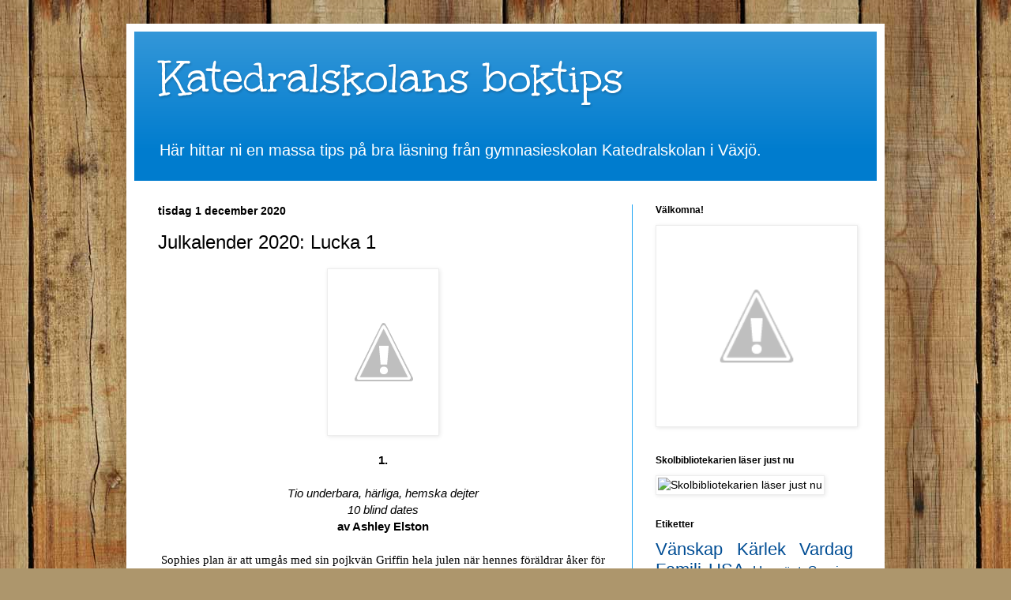

--- FILE ---
content_type: text/html; charset=UTF-8
request_url: http://boktipskatedral.blogspot.com/2020/12/julkalender-2020-lucka-1.html
body_size: 14615
content:
<!DOCTYPE html>
<html class='v2' dir='ltr' lang='sv'>
<head>
<link href='https://www.blogger.com/static/v1/widgets/4128112664-css_bundle_v2.css' rel='stylesheet' type='text/css'/>
<meta content='width=1100' name='viewport'/>
<meta content='text/html; charset=UTF-8' http-equiv='Content-Type'/>
<meta content='blogger' name='generator'/>
<link href='http://boktipskatedral.blogspot.com/favicon.ico' rel='icon' type='image/x-icon'/>
<link href='http://boktipskatedral.blogspot.com/2020/12/julkalender-2020-lucka-1.html' rel='canonical'/>
<link rel="alternate" type="application/atom+xml" title="Katedralskolans boktips - Atom" href="http://boktipskatedral.blogspot.com/feeds/posts/default" />
<link rel="alternate" type="application/rss+xml" title="Katedralskolans boktips - RSS" href="http://boktipskatedral.blogspot.com/feeds/posts/default?alt=rss" />
<link rel="service.post" type="application/atom+xml" title="Katedralskolans boktips - Atom" href="https://draft.blogger.com/feeds/6660153172125818282/posts/default" />

<link rel="alternate" type="application/atom+xml" title="Katedralskolans boktips - Atom" href="http://boktipskatedral.blogspot.com/feeds/6860013713523888096/comments/default" />
<!--Can't find substitution for tag [blog.ieCssRetrofitLinks]-->
<link href='https://1.bp.blogspot.com/-PCd9-NDzOEI/X8TV2DVNWEI/AAAAAAAAByA/MD0hcwbSCf4cPZwrM52onHaELfFkJ6UPgCLcBGAsYHQ/w130-h200/194175_5e6fc201d325a%25402x.png' rel='image_src'/>
<meta content='http://boktipskatedral.blogspot.com/2020/12/julkalender-2020-lucka-1.html' property='og:url'/>
<meta content='Julkalender 2020: Lucka 1' property='og:title'/>
<meta content='1. Tio underbara, härliga, hemska dejter 10 blind dates av Ashley Elston Sophies plan är att umgås med sin pojkvän Griffin hela julen när he...' property='og:description'/>
<meta content='https://1.bp.blogspot.com/-PCd9-NDzOEI/X8TV2DVNWEI/AAAAAAAAByA/MD0hcwbSCf4cPZwrM52onHaELfFkJ6UPgCLcBGAsYHQ/w1200-h630-p-k-no-nu/194175_5e6fc201d325a%25402x.png' property='og:image'/>
<title>Katedralskolans boktips: Julkalender 2020: Lucka 1</title>
<style type='text/css'>@font-face{font-family:'Unkempt';font-style:normal;font-weight:400;font-display:swap;src:url(//fonts.gstatic.com/s/unkempt/v22/2EbnL-Z2DFZue0DSeYEV8h-bp_Y.woff2)format('woff2');unicode-range:U+0000-00FF,U+0131,U+0152-0153,U+02BB-02BC,U+02C6,U+02DA,U+02DC,U+0304,U+0308,U+0329,U+2000-206F,U+20AC,U+2122,U+2191,U+2193,U+2212,U+2215,U+FEFF,U+FFFD;}</style>
<style id='page-skin-1' type='text/css'><!--
/*
-----------------------------------------------
Blogger Template Style
Name:     Simple
Designer: Blogger
URL:      www.blogger.com
----------------------------------------------- */
/* Content
----------------------------------------------- */
body {
font: normal normal 14px Arial, Tahoma, Helvetica, FreeSans, sans-serif;
color: #000000;
background: #ad966c url(//themes.googleusercontent.com/image?id=1ZygE97_U_mmMOtoTGkMZll-JNbyfsqhAUw6zsMRGgk4ZzWbQsBOLV5GkQDV8YuZ0THk0) repeat scroll top center /* Credit: andynwt (http://www.istockphoto.com/googleimages.php?id=8047432&platform=blogger) */;
padding: 0 40px 40px 40px;
}
html body .region-inner {
min-width: 0;
max-width: 100%;
width: auto;
}
h2 {
font-size: 22px;
}
a:link {
text-decoration:none;
color: #004d94;
}
a:visited {
text-decoration:none;
color: #1ca3f4;
}
a:hover {
text-decoration:underline;
color: #3d85c6;
}
.body-fauxcolumn-outer .fauxcolumn-inner {
background: transparent none repeat scroll top left;
_background-image: none;
}
.body-fauxcolumn-outer .cap-top {
position: absolute;
z-index: 1;
height: 400px;
width: 100%;
}
.body-fauxcolumn-outer .cap-top .cap-left {
width: 100%;
background: transparent none repeat-x scroll top left;
_background-image: none;
}
.content-outer {
-moz-box-shadow: 0 0 40px rgba(0, 0, 0, .15);
-webkit-box-shadow: 0 0 5px rgba(0, 0, 0, .15);
-goog-ms-box-shadow: 0 0 10px #333333;
box-shadow: 0 0 40px rgba(0, 0, 0, .15);
margin-bottom: 1px;
}
.content-inner {
padding: 10px 10px;
}
.content-inner {
background-color: #ffffff;
}
/* Header
----------------------------------------------- */
.header-outer {
background: #007cce url(//www.blogblog.com/1kt/simple/gradients_light.png) repeat-x scroll 0 -400px;
_background-image: none;
}
.Header h1 {
font: normal normal 60px Unkempt;
color: #ffffff;
text-shadow: 1px 2px 3px rgba(0, 0, 0, .2);
}
.Header h1 a {
color: #ffffff;
}
.Header .description {
font-size: 140%;
color: #ffffff;
}
.header-inner .Header .titlewrapper {
padding: 22px 30px;
}
.header-inner .Header .descriptionwrapper {
padding: 0 30px;
}
/* Tabs
----------------------------------------------- */
.tabs-inner .section:first-child {
border-top: 0 solid #1ca3f4;
}
.tabs-inner .section:first-child ul {
margin-top: -0;
border-top: 0 solid #1ca3f4;
border-left: 0 solid #1ca3f4;
border-right: 0 solid #1ca3f4;
}
.tabs-inner .widget ul {
background: #fff6ec none repeat-x scroll 0 -800px;
_background-image: none;
border-bottom: 1px solid #1ca3f4;
margin-top: 0;
margin-left: -30px;
margin-right: -30px;
}
.tabs-inner .widget li a {
display: inline-block;
padding: .6em 1em;
font: normal normal 16px Georgia, Utopia, 'Palatino Linotype', Palatino, serif;
color: #978174;
border-left: 1px solid #ffffff;
border-right: 1px solid #1ca3f4;
}
.tabs-inner .widget li:first-child a {
border-left: none;
}
.tabs-inner .widget li.selected a, .tabs-inner .widget li a:hover {
color: #000000;
background-color: #fff6ec;
text-decoration: none;
}
/* Columns
----------------------------------------------- */
.main-outer {
border-top: 0 solid #1ca3f4;
}
.fauxcolumn-left-outer .fauxcolumn-inner {
border-right: 1px solid #1ca3f4;
}
.fauxcolumn-right-outer .fauxcolumn-inner {
border-left: 1px solid #1ca3f4;
}
/* Headings
----------------------------------------------- */
div.widget > h2,
div.widget h2.title {
margin: 0 0 1em 0;
font: normal bold 12px Arial, Tahoma, Helvetica, FreeSans, sans-serif;
color: #000000;
}
/* Widgets
----------------------------------------------- */
.widget .zippy {
color: #1ca3f4;
text-shadow: 2px 2px 1px rgba(0, 0, 0, .1);
}
.widget .popular-posts ul {
list-style: none;
}
/* Posts
----------------------------------------------- */
h2.date-header {
font: normal bold 14px Arial, Tahoma, Helvetica, FreeSans, sans-serif;
}
.date-header span {
background-color: transparent;
color: #000000;
padding: inherit;
letter-spacing: inherit;
margin: inherit;
}
.main-inner {
padding-top: 30px;
padding-bottom: 30px;
}
.main-inner .column-center-inner {
padding: 0 15px;
}
.main-inner .column-center-inner .section {
margin: 0 15px;
}
.post {
margin: 0 0 25px 0;
}
h3.post-title, .comments h4 {
font: normal normal 24px Arial, Tahoma, Helvetica, FreeSans, sans-serif;
margin: .75em 0 0;
}
.post-body {
font-size: 110%;
line-height: 1.4;
position: relative;
}
.post-body img, .post-body .tr-caption-container, .Profile img, .Image img,
.BlogList .item-thumbnail img {
padding: 2px;
background: #ffffff;
border: 1px solid #ededed;
-moz-box-shadow: 1px 1px 5px rgba(0, 0, 0, .1);
-webkit-box-shadow: 1px 1px 5px rgba(0, 0, 0, .1);
box-shadow: 1px 1px 5px rgba(0, 0, 0, .1);
}
.post-body img, .post-body .tr-caption-container {
padding: 5px;
}
.post-body .tr-caption-container {
color: #000000;
}
.post-body .tr-caption-container img {
padding: 0;
background: transparent;
border: none;
-moz-box-shadow: 0 0 0 rgba(0, 0, 0, .1);
-webkit-box-shadow: 0 0 0 rgba(0, 0, 0, .1);
box-shadow: 0 0 0 rgba(0, 0, 0, .1);
}
.post-header {
margin: 0 0 1.5em;
line-height: 1.6;
font-size: 90%;
}
.post-footer {
margin: 20px -2px 0;
padding: 5px 10px;
color: #000000;
background-color: #c1d6e7;
border-bottom: 1px solid #ffffff;
line-height: 1.6;
font-size: 90%;
}
#comments .comment-author {
padding-top: 1.5em;
border-top: 1px solid #1ca3f4;
background-position: 0 1.5em;
}
#comments .comment-author:first-child {
padding-top: 0;
border-top: none;
}
.avatar-image-container {
margin: .2em 0 0;
}
#comments .avatar-image-container img {
border: 1px solid #ededed;
}
/* Comments
----------------------------------------------- */
.comments .comments-content .icon.blog-author {
background-repeat: no-repeat;
background-image: url([data-uri]);
}
.comments .comments-content .loadmore a {
border-top: 1px solid #1ca3f4;
border-bottom: 1px solid #1ca3f4;
}
.comments .comment-thread.inline-thread {
background-color: #c1d6e7;
}
.comments .continue {
border-top: 2px solid #1ca3f4;
}
/* Accents
---------------------------------------------- */
.section-columns td.columns-cell {
border-left: 1px solid #1ca3f4;
}
.blog-pager {
background: transparent none no-repeat scroll top center;
}
.blog-pager-older-link, .home-link,
.blog-pager-newer-link {
background-color: #ffffff;
padding: 5px;
}
.footer-outer {
border-top: 0 dashed #bbbbbb;
}
/* Mobile
----------------------------------------------- */
body.mobile  {
background-size: auto;
}
.mobile .body-fauxcolumn-outer {
background: transparent none repeat scroll top left;
}
.mobile .body-fauxcolumn-outer .cap-top {
background-size: 100% auto;
}
.mobile .content-outer {
-webkit-box-shadow: 0 0 3px rgba(0, 0, 0, .15);
box-shadow: 0 0 3px rgba(0, 0, 0, .15);
}
.mobile .tabs-inner .widget ul {
margin-left: 0;
margin-right: 0;
}
.mobile .post {
margin: 0;
}
.mobile .main-inner .column-center-inner .section {
margin: 0;
}
.mobile .date-header span {
padding: 0.1em 10px;
margin: 0 -10px;
}
.mobile h3.post-title {
margin: 0;
}
.mobile .blog-pager {
background: transparent none no-repeat scroll top center;
}
.mobile .footer-outer {
border-top: none;
}
.mobile .main-inner, .mobile .footer-inner {
background-color: #ffffff;
}
.mobile-index-contents {
color: #000000;
}
.mobile-link-button {
background-color: #004d94;
}
.mobile-link-button a:link, .mobile-link-button a:visited {
color: #ffffff;
}
.mobile .tabs-inner .section:first-child {
border-top: none;
}
.mobile .tabs-inner .PageList .widget-content {
background-color: #fff6ec;
color: #000000;
border-top: 1px solid #1ca3f4;
border-bottom: 1px solid #1ca3f4;
}
.mobile .tabs-inner .PageList .widget-content .pagelist-arrow {
border-left: 1px solid #1ca3f4;
}

--></style>
<style id='template-skin-1' type='text/css'><!--
body {
min-width: 960px;
}
.content-outer, .content-fauxcolumn-outer, .region-inner {
min-width: 960px;
max-width: 960px;
_width: 960px;
}
.main-inner .columns {
padding-left: 0px;
padding-right: 310px;
}
.main-inner .fauxcolumn-center-outer {
left: 0px;
right: 310px;
/* IE6 does not respect left and right together */
_width: expression(this.parentNode.offsetWidth -
parseInt("0px") -
parseInt("310px") + 'px');
}
.main-inner .fauxcolumn-left-outer {
width: 0px;
}
.main-inner .fauxcolumn-right-outer {
width: 310px;
}
.main-inner .column-left-outer {
width: 0px;
right: 100%;
margin-left: -0px;
}
.main-inner .column-right-outer {
width: 310px;
margin-right: -310px;
}
#layout {
min-width: 0;
}
#layout .content-outer {
min-width: 0;
width: 800px;
}
#layout .region-inner {
min-width: 0;
width: auto;
}
body#layout div.add_widget {
padding: 8px;
}
body#layout div.add_widget a {
margin-left: 32px;
}
--></style>
<style>
    body {background-image:url(\/\/themes.googleusercontent.com\/image?id=1ZygE97_U_mmMOtoTGkMZll-JNbyfsqhAUw6zsMRGgk4ZzWbQsBOLV5GkQDV8YuZ0THk0);}
    
@media (max-width: 200px) { body {background-image:url(\/\/themes.googleusercontent.com\/image?id=1ZygE97_U_mmMOtoTGkMZll-JNbyfsqhAUw6zsMRGgk4ZzWbQsBOLV5GkQDV8YuZ0THk0&options=w200);}}
@media (max-width: 400px) and (min-width: 201px) { body {background-image:url(\/\/themes.googleusercontent.com\/image?id=1ZygE97_U_mmMOtoTGkMZll-JNbyfsqhAUw6zsMRGgk4ZzWbQsBOLV5GkQDV8YuZ0THk0&options=w400);}}
@media (max-width: 800px) and (min-width: 401px) { body {background-image:url(\/\/themes.googleusercontent.com\/image?id=1ZygE97_U_mmMOtoTGkMZll-JNbyfsqhAUw6zsMRGgk4ZzWbQsBOLV5GkQDV8YuZ0THk0&options=w800);}}
@media (max-width: 1200px) and (min-width: 801px) { body {background-image:url(\/\/themes.googleusercontent.com\/image?id=1ZygE97_U_mmMOtoTGkMZll-JNbyfsqhAUw6zsMRGgk4ZzWbQsBOLV5GkQDV8YuZ0THk0&options=w1200);}}
/* Last tag covers anything over one higher than the previous max-size cap. */
@media (min-width: 1201px) { body {background-image:url(\/\/themes.googleusercontent.com\/image?id=1ZygE97_U_mmMOtoTGkMZll-JNbyfsqhAUw6zsMRGgk4ZzWbQsBOLV5GkQDV8YuZ0THk0&options=w1600);}}
  </style>
<link href='https://draft.blogger.com/dyn-css/authorization.css?targetBlogID=6660153172125818282&amp;zx=d3191fe0-daca-4eba-a41a-329d9846498f' media='none' onload='if(media!=&#39;all&#39;)media=&#39;all&#39;' rel='stylesheet'/><noscript><link href='https://draft.blogger.com/dyn-css/authorization.css?targetBlogID=6660153172125818282&amp;zx=d3191fe0-daca-4eba-a41a-329d9846498f' rel='stylesheet'/></noscript>
<meta name='google-adsense-platform-account' content='ca-host-pub-1556223355139109'/>
<meta name='google-adsense-platform-domain' content='blogspot.com'/>

</head>
<body class='loading variant-literate'>
<div class='navbar no-items section' id='navbar' name='Navbar'>
</div>
<div class='body-fauxcolumns'>
<div class='fauxcolumn-outer body-fauxcolumn-outer'>
<div class='cap-top'>
<div class='cap-left'></div>
<div class='cap-right'></div>
</div>
<div class='fauxborder-left'>
<div class='fauxborder-right'></div>
<div class='fauxcolumn-inner'>
</div>
</div>
<div class='cap-bottom'>
<div class='cap-left'></div>
<div class='cap-right'></div>
</div>
</div>
</div>
<div class='content'>
<div class='content-fauxcolumns'>
<div class='fauxcolumn-outer content-fauxcolumn-outer'>
<div class='cap-top'>
<div class='cap-left'></div>
<div class='cap-right'></div>
</div>
<div class='fauxborder-left'>
<div class='fauxborder-right'></div>
<div class='fauxcolumn-inner'>
</div>
</div>
<div class='cap-bottom'>
<div class='cap-left'></div>
<div class='cap-right'></div>
</div>
</div>
</div>
<div class='content-outer'>
<div class='content-cap-top cap-top'>
<div class='cap-left'></div>
<div class='cap-right'></div>
</div>
<div class='fauxborder-left content-fauxborder-left'>
<div class='fauxborder-right content-fauxborder-right'></div>
<div class='content-inner'>
<header>
<div class='header-outer'>
<div class='header-cap-top cap-top'>
<div class='cap-left'></div>
<div class='cap-right'></div>
</div>
<div class='fauxborder-left header-fauxborder-left'>
<div class='fauxborder-right header-fauxborder-right'></div>
<div class='region-inner header-inner'>
<div class='header section' id='header' name='Rubrik'><div class='widget Header' data-version='1' id='Header1'>
<div id='header-inner'>
<div class='titlewrapper'>
<h1 class='title'>
<a href='http://boktipskatedral.blogspot.com/'>
Katedralskolans boktips
</a>
</h1>
</div>
<div class='descriptionwrapper'>
<p class='description'><span>Här hittar ni en massa tips på bra läsning från gymnasieskolan Katedralskolan i Växjö.</span></p>
</div>
</div>
</div></div>
</div>
</div>
<div class='header-cap-bottom cap-bottom'>
<div class='cap-left'></div>
<div class='cap-right'></div>
</div>
</div>
</header>
<div class='tabs-outer'>
<div class='tabs-cap-top cap-top'>
<div class='cap-left'></div>
<div class='cap-right'></div>
</div>
<div class='fauxborder-left tabs-fauxborder-left'>
<div class='fauxborder-right tabs-fauxborder-right'></div>
<div class='region-inner tabs-inner'>
<div class='tabs no-items section' id='crosscol' name='Alla kolumner'></div>
<div class='tabs no-items section' id='crosscol-overflow' name='Cross-Column 2'></div>
</div>
</div>
<div class='tabs-cap-bottom cap-bottom'>
<div class='cap-left'></div>
<div class='cap-right'></div>
</div>
</div>
<div class='main-outer'>
<div class='main-cap-top cap-top'>
<div class='cap-left'></div>
<div class='cap-right'></div>
</div>
<div class='fauxborder-left main-fauxborder-left'>
<div class='fauxborder-right main-fauxborder-right'></div>
<div class='region-inner main-inner'>
<div class='columns fauxcolumns'>
<div class='fauxcolumn-outer fauxcolumn-center-outer'>
<div class='cap-top'>
<div class='cap-left'></div>
<div class='cap-right'></div>
</div>
<div class='fauxborder-left'>
<div class='fauxborder-right'></div>
<div class='fauxcolumn-inner'>
</div>
</div>
<div class='cap-bottom'>
<div class='cap-left'></div>
<div class='cap-right'></div>
</div>
</div>
<div class='fauxcolumn-outer fauxcolumn-left-outer'>
<div class='cap-top'>
<div class='cap-left'></div>
<div class='cap-right'></div>
</div>
<div class='fauxborder-left'>
<div class='fauxborder-right'></div>
<div class='fauxcolumn-inner'>
</div>
</div>
<div class='cap-bottom'>
<div class='cap-left'></div>
<div class='cap-right'></div>
</div>
</div>
<div class='fauxcolumn-outer fauxcolumn-right-outer'>
<div class='cap-top'>
<div class='cap-left'></div>
<div class='cap-right'></div>
</div>
<div class='fauxborder-left'>
<div class='fauxborder-right'></div>
<div class='fauxcolumn-inner'>
</div>
</div>
<div class='cap-bottom'>
<div class='cap-left'></div>
<div class='cap-right'></div>
</div>
</div>
<!-- corrects IE6 width calculation -->
<div class='columns-inner'>
<div class='column-center-outer'>
<div class='column-center-inner'>
<div class='main section' id='main' name='Huvudsektion'><div class='widget Blog' data-version='1' id='Blog1'>
<div class='blog-posts hfeed'>

          <div class="date-outer">
        
<h2 class='date-header'><span>tisdag 1 december 2020</span></h2>

          <div class="date-posts">
        
<div class='post-outer'>
<div class='post hentry uncustomized-post-template' itemprop='blogPost' itemscope='itemscope' itemtype='http://schema.org/BlogPosting'>
<meta content='https://1.bp.blogspot.com/-PCd9-NDzOEI/X8TV2DVNWEI/AAAAAAAAByA/MD0hcwbSCf4cPZwrM52onHaELfFkJ6UPgCLcBGAsYHQ/w130-h200/194175_5e6fc201d325a%25402x.png' itemprop='image_url'/>
<meta content='6660153172125818282' itemprop='blogId'/>
<meta content='6860013713523888096' itemprop='postId'/>
<a name='6860013713523888096'></a>
<h3 class='post-title entry-title' itemprop='name'>
Julkalender 2020: Lucka 1
</h3>
<div class='post-header'>
<div class='post-header-line-1'></div>
</div>
<div class='post-body entry-content' id='post-body-6860013713523888096' itemprop='description articleBody'>
<div class="separator"><p style="margin-left: 1em; margin-right: 1em; text-align: center;"></p><div class="separator" style="clear: both; text-align: center;"><div class="separator" style="clear: both; text-align: center;"><div class="separator" style="clear: both; text-align: center;"><div class="separator" style="clear: both; text-align: center;"><a href="https://1.bp.blogspot.com/-PCd9-NDzOEI/X8TV2DVNWEI/AAAAAAAAByA/MD0hcwbSCf4cPZwrM52onHaELfFkJ6UPgCLcBGAsYHQ/s1600/194175_5e6fc201d325a%25402x.png" style="margin-left: 1em; margin-right: 1em;"><img border="0" data-original-height="1600" data-original-width="1040" height="200" src="https://1.bp.blogspot.com/-PCd9-NDzOEI/X8TV2DVNWEI/AAAAAAAAByA/MD0hcwbSCf4cPZwrM52onHaELfFkJ6UPgCLcBGAsYHQ/w130-h200/194175_5e6fc201d325a%25402x.png" width="130" /></a></div></div></div></div><p></p></div><div style="text-align: center;"><b>1.</b></div><div style="text-align: center;"><i><br /></i><span face="arial rounded mt bold, sans-serif"><i>Tio underbara, härliga, hemska dejter</i></span></div><div style="text-align: center;"><span face="arial rounded mt bold, sans-serif"><i>10 blind dates</i></span></div><div style="text-align: center;"><b>av Ashley Elston</b><br /><br /><div align="center" class="MsoNormal"><div style="text-align: center;"><span style="font-family: times;">Sophies plan är att umgås med sin pojkvän Griffin hela julen när hennes
föräldrar åker för att hälsa på systern Margot som snart ska ha en bebis. Men
Griffin vill inte spendera mer tid med Sophie och hon åker istället till sina
morföräldrar med hjärtat krossat. Där befinner sig även resten av hennes stora
släkt och de bestämmer att hennes familjemedlemmar ska ordna varsin dejt till
Sophie de närmaste tio dagarna, fram till nyårsafton. Det perfekta sättet att
läka ett krossat hjärta! Eller?</span></div></div></div>
<div style='clear: both;'></div>
</div>
<div class='post-footer'>
<div class='post-footer-line post-footer-line-1'>
<span class='post-author vcard'>
Upplagd av
<span class='fn' itemprop='author' itemscope='itemscope' itemtype='http://schema.org/Person'>
<span itemprop='name'>Anonym</span>
</span>
</span>
<span class='post-timestamp'>
kl.
<meta content='http://boktipskatedral.blogspot.com/2020/12/julkalender-2020-lucka-1.html' itemprop='url'/>
<a class='timestamp-link' href='http://boktipskatedral.blogspot.com/2020/12/julkalender-2020-lucka-1.html' rel='bookmark' title='permanent link'><abbr class='published' itemprop='datePublished' title='2020-12-01T08:00:00+01:00'>08:00</abbr></a>
</span>
<span class='post-comment-link'>
</span>
<span class='post-icons'>
<span class='item-control blog-admin pid-13463411'>
<a href='https://draft.blogger.com/post-edit.g?blogID=6660153172125818282&postID=6860013713523888096&from=pencil' title='Redigera inlägg'>
<img alt='' class='icon-action' height='18' src='https://resources.blogblog.com/img/icon18_edit_allbkg.gif' width='18'/>
</a>
</span>
</span>
<div class='post-share-buttons goog-inline-block'>
<a class='goog-inline-block share-button sb-email' href='https://draft.blogger.com/share-post.g?blogID=6660153172125818282&postID=6860013713523888096&target=email' target='_blank' title='Skicka med e-post'><span class='share-button-link-text'>Skicka med e-post</span></a><a class='goog-inline-block share-button sb-blog' href='https://draft.blogger.com/share-post.g?blogID=6660153172125818282&postID=6860013713523888096&target=blog' onclick='window.open(this.href, "_blank", "height=270,width=475"); return false;' target='_blank' title='BlogThis!'><span class='share-button-link-text'>BlogThis!</span></a><a class='goog-inline-block share-button sb-twitter' href='https://draft.blogger.com/share-post.g?blogID=6660153172125818282&postID=6860013713523888096&target=twitter' target='_blank' title='Dela på X'><span class='share-button-link-text'>Dela på X</span></a><a class='goog-inline-block share-button sb-facebook' href='https://draft.blogger.com/share-post.g?blogID=6660153172125818282&postID=6860013713523888096&target=facebook' onclick='window.open(this.href, "_blank", "height=430,width=640"); return false;' target='_blank' title='Dela på Facebook'><span class='share-button-link-text'>Dela på Facebook</span></a><a class='goog-inline-block share-button sb-pinterest' href='https://draft.blogger.com/share-post.g?blogID=6660153172125818282&postID=6860013713523888096&target=pinterest' target='_blank' title='Dela på Pinterest'><span class='share-button-link-text'>Dela på Pinterest</span></a>
</div>
</div>
<div class='post-footer-line post-footer-line-2'>
<span class='post-labels'>
Etiketter:
<a href='http://boktipskatedral.blogspot.com/search/label/Julkalender%202020' rel='tag'>Julkalender 2020</a>
</span>
</div>
<div class='post-footer-line post-footer-line-3'>
<span class='post-location'>
</span>
</div>
</div>
</div>
<div class='comments' id='comments'>
<a name='comments'></a>
<h4>Inga kommentarer:</h4>
<div id='Blog1_comments-block-wrapper'>
<dl class='avatar-comment-indent' id='comments-block'>
</dl>
</div>
<p class='comment-footer'>
<div class='comment-form'>
<a name='comment-form'></a>
<h4 id='comment-post-message'>Skicka en kommentar</h4>
<p>
</p>
<a href='https://draft.blogger.com/comment/frame/6660153172125818282?po=6860013713523888096&hl=sv&saa=85391&origin=http://boktipskatedral.blogspot.com' id='comment-editor-src'></a>
<iframe allowtransparency='true' class='blogger-iframe-colorize blogger-comment-from-post' frameborder='0' height='410px' id='comment-editor' name='comment-editor' src='' width='100%'></iframe>
<script src='https://www.blogger.com/static/v1/jsbin/1345082660-comment_from_post_iframe.js' type='text/javascript'></script>
<script type='text/javascript'>
      BLOG_CMT_createIframe('https://draft.blogger.com/rpc_relay.html');
    </script>
</div>
</p>
</div>
</div>

        </div></div>
      
</div>
<div class='blog-pager' id='blog-pager'>
<span id='blog-pager-newer-link'>
<a class='blog-pager-newer-link' href='http://boktipskatedral.blogspot.com/2020/12/julkalender-2020-lucka-2.html' id='Blog1_blog-pager-newer-link' title='Senaste inlägg'>Senaste inlägg</a>
</span>
<span id='blog-pager-older-link'>
<a class='blog-pager-older-link' href='http://boktipskatedral.blogspot.com/2020/11/jag-hander-jamt-av-emma-ravas.html' id='Blog1_blog-pager-older-link' title='Äldre inlägg'>Äldre inlägg</a>
</span>
<a class='home-link' href='http://boktipskatedral.blogspot.com/'>Startsida</a>
</div>
<div class='clear'></div>
<div class='post-feeds'>
<div class='feed-links'>
Prenumerera på:
<a class='feed-link' href='http://boktipskatedral.blogspot.com/feeds/6860013713523888096/comments/default' target='_blank' type='application/atom+xml'>Kommentarer till inlägget (Atom)</a>
</div>
</div>
</div></div>
</div>
</div>
<div class='column-left-outer'>
<div class='column-left-inner'>
<aside>
</aside>
</div>
</div>
<div class='column-right-outer'>
<div class='column-right-inner'>
<aside>
<div class='sidebar section' id='sidebar-right-1'><div class='widget Image' data-version='1' id='Image1'>
<h2>Välkomna!</h2>
<div class='widget-content'>
<img alt='Välkomna!' height='250' id='Image1_img' src='http://1.bp.blogspot.com/-mjXGf-o3vJw/VYk0tshXbbI/AAAAAAAAADQ/NgSmDVgNsEo/s1600/Logga_FB.jpg' width='250'/>
<br/>
</div>
<div class='clear'></div>
</div><div class='widget Image' data-version='1' id='Image2'>
<h2>Skolbibliotekarien läser just nu</h2>
<div class='widget-content'>
<img alt='Skolbibliotekarien läser just nu' height='384' id='Image2_img' src='https://blogger.googleusercontent.com/img/a/AVvXsEiJSaFlz076s_z21lbpsITUIQxI8VuK4bncPw12RmgpZ1ZPIJ8iBwBs8QD8LroNrqB8V0o7550kZCjG93hMjnLQdWP8wPopDGXDZvoL5yjAli-3RcA8LJnGxSMypXJQ-AJd0lLW2eZy0El9dt9-ZT8fGL9reuPB_ihqC3vV8-x6kU4Tv394a1bhoXWY=s384' width='250'/>
<br/>
</div>
<div class='clear'></div>
</div><div class='widget Label' data-version='1' id='Label1'>
<h2>Etiketter</h2>
<div class='widget-content cloud-label-widget-content'>
<span class='label-size label-size-5'>
<a dir='ltr' href='http://boktipskatedral.blogspot.com/search/label/V%C3%A4nskap'>Vänskap</a>
</span>
<span class='label-size label-size-5'>
<a dir='ltr' href='http://boktipskatedral.blogspot.com/search/label/K%C3%A4rlek'>Kärlek</a>
</span>
<span class='label-size label-size-5'>
<a dir='ltr' href='http://boktipskatedral.blogspot.com/search/label/Vardag'>Vardag</a>
</span>
<span class='label-size label-size-5'>
<a dir='ltr' href='http://boktipskatedral.blogspot.com/search/label/Familj'>Familj</a>
</span>
<span class='label-size label-size-5'>
<a dir='ltr' href='http://boktipskatedral.blogspot.com/search/label/USA'>USA</a>
</span>
<span class='label-size label-size-4'>
<a dir='ltr' href='http://boktipskatedral.blogspot.com/search/label/Uppv%C3%A4xt'>Uppväxt</a>
</span>
<span class='label-size label-size-4'>
<a dir='ltr' href='http://boktipskatedral.blogspot.com/search/label/Sverige'>Sverige</a>
</span>
<span class='label-size label-size-4'>
<a dir='ltr' href='http://boktipskatedral.blogspot.com/search/label/Sorg'>Sorg</a>
</span>
<span class='label-size label-size-4'>
<a dir='ltr' href='http://boktipskatedral.blogspot.com/search/label/Sp%C3%A4nning'>Spänning</a>
</span>
<span class='label-size label-size-4'>
<a dir='ltr' href='http://boktipskatedral.blogspot.com/search/label/Identitet'>Identitet</a>
</span>
<span class='label-size label-size-4'>
<a dir='ltr' href='http://boktipskatedral.blogspot.com/search/label/Skolbibliotekarien%20l%C3%A4ser'>Skolbibliotekarien läser</a>
</span>
<span class='label-size label-size-4'>
<a dir='ltr' href='http://boktipskatedral.blogspot.com/search/label/HBTQ'>HBTQ</a>
</span>
<span class='label-size label-size-4'>
<a dir='ltr' href='http://boktipskatedral.blogspot.com/search/label/High%20school'>High school</a>
</span>
<span class='label-size label-size-4'>
<a dir='ltr' href='http://boktipskatedral.blogspot.com/search/label/Mysterium'>Mysterium</a>
</span>
<span class='label-size label-size-4'>
<a dir='ltr' href='http://boktipskatedral.blogspot.com/search/label/Syskon'>Syskon</a>
</span>
<span class='label-size label-size-4'>
<a dir='ltr' href='http://boktipskatedral.blogspot.com/search/label/Gymnasiet'>Gymnasiet</a>
</span>
<span class='label-size label-size-4'>
<a dir='ltr' href='http://boktipskatedral.blogspot.com/search/label/Hemligheter'>Hemligheter</a>
</span>
<span class='label-size label-size-4'>
<a dir='ltr' href='http://boktipskatedral.blogspot.com/search/label/Nyinkommet'>Nyinkommet</a>
</span>
<span class='label-size label-size-4'>
<a dir='ltr' href='http://boktipskatedral.blogspot.com/search/label/Nytt'>Nytt</a>
</span>
<span class='label-size label-size-4'>
<a dir='ltr' href='http://boktipskatedral.blogspot.com/search/label/%C3%96vernaturligt'>Övernaturligt</a>
</span>
<span class='label-size label-size-4'>
<a dir='ltr' href='http://boktipskatedral.blogspot.com/search/label/F%C3%B6rdomar'>Fördomar</a>
</span>
<span class='label-size label-size-3'>
<a dir='ltr' href='http://boktipskatedral.blogspot.com/search/label/Rasism'>Rasism</a>
</span>
<span class='label-size label-size-3'>
<a dir='ltr' href='http://boktipskatedral.blogspot.com/search/label/Sjukdom'>Sjukdom</a>
</span>
<span class='label-size label-size-3'>
<a dir='ltr' href='http://boktipskatedral.blogspot.com/search/label/Psykisk%20sjukdom'>Psykisk sjukdom</a>
</span>
<span class='label-size label-size-3'>
<a dir='ltr' href='http://boktipskatedral.blogspot.com/search/label/Humor'>Humor</a>
</span>
<span class='label-size label-size-3'>
<a dir='ltr' href='http://boktipskatedral.blogspot.com/search/label/Julkalender%202015'>Julkalender 2015</a>
</span>
<span class='label-size label-size-3'>
<a dir='ltr' href='http://boktipskatedral.blogspot.com/search/label/Julkalender%202016'>Julkalender 2016</a>
</span>
<span class='label-size label-size-3'>
<a dir='ltr' href='http://boktipskatedral.blogspot.com/search/label/Julkalender%202017'>Julkalender 2017</a>
</span>
<span class='label-size label-size-3'>
<a dir='ltr' href='http://boktipskatedral.blogspot.com/search/label/Julkalender%202018'>Julkalender 2018</a>
</span>
<span class='label-size label-size-3'>
<a dir='ltr' href='http://boktipskatedral.blogspot.com/search/label/Julkalender%202019'>Julkalender 2019</a>
</span>
<span class='label-size label-size-3'>
<a dir='ltr' href='http://boktipskatedral.blogspot.com/search/label/Julkalender%202020'>Julkalender 2020</a>
</span>
<span class='label-size label-size-3'>
<a dir='ltr' href='http://boktipskatedral.blogspot.com/search/label/Brott'>Brott</a>
</span>
<span class='label-size label-size-3'>
<a dir='ltr' href='http://boktipskatedral.blogspot.com/search/label/Mys'>Mys</a>
</span>
<span class='label-size label-size-3'>
<a dir='ltr' href='http://boktipskatedral.blogspot.com/search/label/Sommar'>Sommar</a>
</span>
<span class='label-size label-size-3'>
<a dir='ltr' href='http://boktipskatedral.blogspot.com/search/label/D%C3%B6d'>Död</a>
</span>
<span class='label-size label-size-3'>
<a dir='ltr' href='http://boktipskatedral.blogspot.com/search/label/Skola'>Skola</a>
</span>
<span class='label-size label-size-3'>
<a dir='ltr' href='http://boktipskatedral.blogspot.com/search/label/Sl%C3%A4kt'>Släkt</a>
</span>
<span class='label-size label-size-3'>
<a dir='ltr' href='http://boktipskatedral.blogspot.com/search/label/Depression'>Depression</a>
</span>
<span class='label-size label-size-3'>
<a dir='ltr' href='http://boktipskatedral.blogspot.com/search/label/Dystopi'>Dystopi</a>
</span>
<span class='label-size label-size-3'>
<a dir='ltr' href='http://boktipskatedral.blogspot.com/search/label/New%20York'>New York</a>
</span>
<span class='label-size label-size-3'>
<a dir='ltr' href='http://boktipskatedral.blogspot.com/search/label/Olycka'>Olycka</a>
</span>
<span class='label-size label-size-3'>
<a dir='ltr' href='http://boktipskatedral.blogspot.com/search/label/Sj%C3%A4lvmord'>Självmord</a>
</span>
<span class='label-size label-size-3'>
<a dir='ltr' href='http://boktipskatedral.blogspot.com/search/label/Sociala%20problem'>Sociala problem</a>
</span>
<span class='label-size label-size-3'>
<a dir='ltr' href='http://boktipskatedral.blogspot.com/search/label/Stockholm'>Stockholm</a>
</span>
<span class='label-size label-size-3'>
<a dir='ltr' href='http://boktipskatedral.blogspot.com/search/label/England'>England</a>
</span>
<span class='label-size label-size-3'>
<a dir='ltr' href='http://boktipskatedral.blogspot.com/search/label/Fantasy'>Fantasy</a>
</span>
<span class='label-size label-size-3'>
<a dir='ltr' href='http://boktipskatedral.blogspot.com/search/label/H%C3%A4mnd'>Hämnd</a>
</span>
<span class='label-size label-size-3'>
<a dir='ltr' href='http://boktipskatedral.blogspot.com/search/label/Magi'>Magi</a>
</span>
<span class='label-size label-size-3'>
<a dir='ltr' href='http://boktipskatedral.blogspot.com/search/label/Mobbing'>Mobbing</a>
</span>
<span class='label-size label-size-3'>
<a dir='ltr' href='http://boktipskatedral.blogspot.com/search/label/Politik'>Politik</a>
</span>
<span class='label-size label-size-3'>
<a dir='ltr' href='http://boktipskatedral.blogspot.com/search/label/%C3%84ventyr'>Äventyr</a>
</span>
<span class='label-size label-size-3'>
<a dir='ltr' href='http://boktipskatedral.blogspot.com/search/label/%C3%96verlevnad'>Överlevnad</a>
</span>
<span class='label-size label-size-3'>
<a dir='ltr' href='http://boktipskatedral.blogspot.com/search/label/B%C3%B6cker'>Böcker</a>
</span>
<span class='label-size label-size-3'>
<a dir='ltr' href='http://boktipskatedral.blogspot.com/search/label/Framtid'>Framtid</a>
</span>
<span class='label-size label-size-3'>
<a dir='ltr' href='http://boktipskatedral.blogspot.com/search/label/Droger'>Droger</a>
</span>
<span class='label-size label-size-3'>
<a dir='ltr' href='http://boktipskatedral.blogspot.com/search/label/Jul'>Jul</a>
</span>
<span class='label-size label-size-3'>
<a dir='ltr' href='http://boktipskatedral.blogspot.com/search/label/Sjukhus'>Sjukhus</a>
</span>
<span class='label-size label-size-3'>
<a dir='ltr' href='http://boktipskatedral.blogspot.com/search/label/Skr%C3%A4ck'>Skräck</a>
</span>
<span class='label-size label-size-3'>
<a dir='ltr' href='http://boktipskatedral.blogspot.com/search/label/Svartsjuka'>Svartsjuka</a>
</span>
<span class='label-size label-size-3'>
<a dir='ltr' href='http://boktipskatedral.blogspot.com/search/label/Feminism'>Feminism</a>
</span>
<span class='label-size label-size-3'>
<a dir='ltr' href='http://boktipskatedral.blogspot.com/search/label/F%C3%B6rtryck'>Förtryck</a>
</span>
<span class='label-size label-size-3'>
<a dir='ltr' href='http://boktipskatedral.blogspot.com/search/label/Sexualitet'>Sexualitet</a>
</span>
<span class='label-size label-size-3'>
<a dir='ltr' href='http://boktipskatedral.blogspot.com/search/label/Teater'>Teater</a>
</span>
<span class='label-size label-size-3'>
<a dir='ltr' href='http://boktipskatedral.blogspot.com/search/label/Biografiskt'>Biografiskt</a>
</span>
<span class='label-size label-size-3'>
<a dir='ltr' href='http://boktipskatedral.blogspot.com/search/label/Fattigdom'>Fattigdom</a>
</span>
<span class='label-size label-size-3'>
<a dir='ltr' href='http://boktipskatedral.blogspot.com/search/label/Mikronovell'>Mikronovell</a>
</span>
<span class='label-size label-size-2'>
<a dir='ltr' href='http://boktipskatedral.blogspot.com/search/label/G%C3%B6teborg'>Göteborg</a>
</span>
<span class='label-size label-size-2'>
<a dir='ltr' href='http://boktipskatedral.blogspot.com/search/label/Konst'>Konst</a>
</span>
<span class='label-size label-size-2'>
<a dir='ltr' href='http://boktipskatedral.blogspot.com/search/label/Kriminalitet'>Kriminalitet</a>
</span>
<span class='label-size label-size-2'>
<a dir='ltr' href='http://boktipskatedral.blogspot.com/search/label/Mytologi'>Mytologi</a>
</span>
<span class='label-size label-size-2'>
<a dir='ltr' href='http://boktipskatedral.blogspot.com/search/label/Rikedom'>Rikedom</a>
</span>
<span class='label-size label-size-2'>
<a dir='ltr' href='http://boktipskatedral.blogspot.com/search/label/Sexism'>Sexism</a>
</span>
<span class='label-size label-size-2'>
<a dir='ltr' href='http://boktipskatedral.blogspot.com/search/label/Underg%C3%A5ng'>Undergång</a>
</span>
<span class='label-size label-size-2'>
<a dir='ltr' href='http://boktipskatedral.blogspot.com/search/label/Verklighetsbaserat'>Verklighetsbaserat</a>
</span>
<span class='label-size label-size-2'>
<a dir='ltr' href='http://boktipskatedral.blogspot.com/search/label/80-talet'>80-talet</a>
</span>
<span class='label-size label-size-2'>
<a dir='ltr' href='http://boktipskatedral.blogspot.com/search/label/Cancer'>Cancer</a>
</span>
<span class='label-size label-size-2'>
<a dir='ltr' href='http://boktipskatedral.blogspot.com/search/label/Girl%20power'>Girl power</a>
</span>
<span class='label-size label-size-2'>
<a dir='ltr' href='http://boktipskatedral.blogspot.com/search/label/Idrott'>Idrott</a>
</span>
<span class='label-size label-size-2'>
<a dir='ltr' href='http://boktipskatedral.blogspot.com/search/label/Invandrare'>Invandrare</a>
</span>
<span class='label-size label-size-2'>
<a dir='ltr' href='http://boktipskatedral.blogspot.com/search/label/Misshandel'>Misshandel</a>
</span>
<span class='label-size label-size-2'>
<a dir='ltr' href='http://boktipskatedral.blogspot.com/search/label/Mord'>Mord</a>
</span>
<span class='label-size label-size-2'>
<a dir='ltr' href='http://boktipskatedral.blogspot.com/search/label/Traditioner'>Traditioner</a>
</span>
<span class='label-size label-size-2'>
<a dir='ltr' href='http://boktipskatedral.blogspot.com/search/label/Universitet'>Universitet</a>
</span>
<span class='label-size label-size-2'>
<a dir='ltr' href='http://boktipskatedral.blogspot.com/search/label/December'>December</a>
</span>
<span class='label-size label-size-2'>
<a dir='ltr' href='http://boktipskatedral.blogspot.com/search/label/F%C3%B6rort'>Förort</a>
</span>
<span class='label-size label-size-2'>
<a dir='ltr' href='http://boktipskatedral.blogspot.com/search/label/Hopp'>Hopp</a>
</span>
<span class='label-size label-size-2'>
<a dir='ltr' href='http://boktipskatedral.blogspot.com/search/label/Krig'>Krig</a>
</span>
<span class='label-size label-size-2'>
<a dir='ltr' href='http://boktipskatedral.blogspot.com/search/label/Kulturkrock'>Kulturkrock</a>
</span>
<span class='label-size label-size-2'>
<a dir='ltr' href='http://boktipskatedral.blogspot.com/search/label/Norden'>Norden</a>
</span>
<span class='label-size label-size-2'>
<a dir='ltr' href='http://boktipskatedral.blogspot.com/search/label/Religion'>Religion</a>
</span>
<span class='label-size label-size-2'>
<a dir='ltr' href='http://boktipskatedral.blogspot.com/search/label/Skvaller'>Skvaller</a>
</span>
<span class='label-size label-size-2'>
<a dir='ltr' href='http://boktipskatedral.blogspot.com/search/label/Sm%C3%A5stad'>Småstad</a>
</span>
<span class='label-size label-size-2'>
<a dir='ltr' href='http://boktipskatedral.blogspot.com/search/label/Studera'>Studera</a>
</span>
<span class='label-size label-size-2'>
<a dir='ltr' href='http://boktipskatedral.blogspot.com/search/label/S%C3%A5ng'>Sång</a>
</span>
<span class='label-size label-size-2'>
<a dir='ltr' href='http://boktipskatedral.blogspot.com/search/label/V%C3%A4xj%C3%B6'>Växjö</a>
</span>
<span class='label-size label-size-2'>
<a dir='ltr' href='http://boktipskatedral.blogspot.com/search/label/V%C3%A5ld'>Våld</a>
</span>
<span class='label-size label-size-2'>
<a dir='ltr' href='http://boktipskatedral.blogspot.com/search/label/V%C3%A5ldt%C3%A4kt'>Våldtäkt</a>
</span>
<span class='label-size label-size-2'>
<a dir='ltr' href='http://boktipskatedral.blogspot.com/search/label/Aids'>Aids</a>
</span>
<span class='label-size label-size-2'>
<a dir='ltr' href='http://boktipskatedral.blogspot.com/search/label/Australien'>Australien</a>
</span>
<span class='label-size label-size-2'>
<a dir='ltr' href='http://boktipskatedral.blogspot.com/search/label/Fest'>Fest</a>
</span>
<span class='label-size label-size-2'>
<a dir='ltr' href='http://boktipskatedral.blogspot.com/search/label/Film'>Film</a>
</span>
<span class='label-size label-size-2'>
<a dir='ltr' href='http://boktipskatedral.blogspot.com/search/label/Forskning'>Forskning</a>
</span>
<span class='label-size label-size-2'>
<a dir='ltr' href='http://boktipskatedral.blogspot.com/search/label/Fotboll'>Fotboll</a>
</span>
<span class='label-size label-size-2'>
<a dir='ltr' href='http://boktipskatedral.blogspot.com/search/label/Ingelstad'>Ingelstad</a>
</span>
<span class='label-size label-size-2'>
<a dir='ltr' href='http://boktipskatedral.blogspot.com/search/label/Internatskola'>Internatskola</a>
</span>
<span class='label-size label-size-2'>
<a dir='ltr' href='http://boktipskatedral.blogspot.com/search/label/Katedral'>Katedral</a>
</span>
<span class='label-size label-size-2'>
<a dir='ltr' href='http://boktipskatedral.blogspot.com/search/label/L%C3%A4kare'>Läkare</a>
</span>
<span class='label-size label-size-2'>
<a dir='ltr' href='http://boktipskatedral.blogspot.com/search/label/Musik'>Musik</a>
</span>
<span class='label-size label-size-2'>
<a dir='ltr' href='http://boktipskatedral.blogspot.com/search/label/Norrland'>Norrland</a>
</span>
<span class='label-size label-size-2'>
<a dir='ltr' href='http://boktipskatedral.blogspot.com/search/label/Noveller'>Noveller</a>
</span>
<span class='label-size label-size-2'>
<a dir='ltr' href='http://boktipskatedral.blogspot.com/search/label/Prestationskrav'>Prestationskrav</a>
</span>
<span class='label-size label-size-2'>
<a dir='ltr' href='http://boktipskatedral.blogspot.com/search/label/Rymden'>Rymden</a>
</span>
<span class='label-size label-size-2'>
<a dir='ltr' href='http://boktipskatedral.blogspot.com/search/label/R%C3%A4tteg%C3%A5ng'>Rättegång</a>
</span>
<span class='label-size label-size-2'>
<a dir='ltr' href='http://boktipskatedral.blogspot.com/search/label/Samer'>Samer</a>
</span>
<span class='label-size label-size-2'>
<a dir='ltr' href='http://boktipskatedral.blogspot.com/search/label/Science%20fiction'>Science fiction</a>
</span>
<span class='label-size label-size-2'>
<a dir='ltr' href='http://boktipskatedral.blogspot.com/search/label/Teckna'>Teckna</a>
</span>
<span class='label-size label-size-2'>
<a dir='ltr' href='http://boktipskatedral.blogspot.com/search/label/T%C3%A4vling'>Tävling</a>
</span>
<span class='label-size label-size-2'>
<a dir='ltr' href='http://boktipskatedral.blogspot.com/search/label/Vapen'>Vapen</a>
</span>
<span class='label-size label-size-2'>
<a dir='ltr' href='http://boktipskatedral.blogspot.com/search/label/Vildmarken'>Vildmarken</a>
</span>
<span class='label-size label-size-2'>
<a dir='ltr' href='http://boktipskatedral.blogspot.com/search/label/%C3%84ktenskap'>Äktenskap</a>
</span>
<span class='label-size label-size-2'>
<a dir='ltr' href='http://boktipskatedral.blogspot.com/search/label/30-talet'>30-talet</a>
</span>
<span class='label-size label-size-2'>
<a dir='ltr' href='http://boktipskatedral.blogspot.com/search/label/60-talet'>60-talet</a>
</span>
<span class='label-size label-size-2'>
<a dir='ltr' href='http://boktipskatedral.blogspot.com/search/label/70-talet'>70-talet</a>
</span>
<span class='label-size label-size-2'>
<a dir='ltr' href='http://boktipskatedral.blogspot.com/search/label/Apokalyps'>Apokalyps</a>
</span>
<span class='label-size label-size-2'>
<a dir='ltr' href='http://boktipskatedral.blogspot.com/search/label/Barnhem'>Barnhem</a>
</span>
<span class='label-size label-size-2'>
<a dir='ltr' href='http://boktipskatedral.blogspot.com/search/label/Cheerleading'>Cheerleading</a>
</span>
<span class='label-size label-size-2'>
<a dir='ltr' href='http://boktipskatedral.blogspot.com/search/label/Cirkus'>Cirkus</a>
</span>
<span class='label-size label-size-2'>
<a dir='ltr' href='http://boktipskatedral.blogspot.com/search/label/Datorspel'>Datorspel</a>
</span>
<span class='label-size label-size-2'>
<a dir='ltr' href='http://boktipskatedral.blogspot.com/search/label/Gisslan'>Gisslan</a>
</span>
<span class='label-size label-size-2'>
<a dir='ltr' href='http://boktipskatedral.blogspot.com/search/label/Hemtj%C3%A4nsten'>Hemtjänsten</a>
</span>
<span class='label-size label-size-2'>
<a dir='ltr' href='http://boktipskatedral.blogspot.com/search/label/Hip%20hop'>Hip hop</a>
</span>
<span class='label-size label-size-2'>
<a dir='ltr' href='http://boktipskatedral.blogspot.com/search/label/H%C3%A4star'>Hästar</a>
</span>
<span class='label-size label-size-2'>
<a dir='ltr' href='http://boktipskatedral.blogspot.com/search/label/Ishockey'>Ishockey</a>
</span>
<span class='label-size label-size-2'>
<a dir='ltr' href='http://boktipskatedral.blogspot.com/search/label/Islam'>Islam</a>
</span>
<span class='label-size label-size-2'>
<a dir='ltr' href='http://boktipskatedral.blogspot.com/search/label/Klimatkris'>Klimatkris</a>
</span>
<span class='label-size label-size-2'>
<a dir='ltr' href='http://boktipskatedral.blogspot.com/search/label/Kroppsfixering'>Kroppsfixering</a>
</span>
<span class='label-size label-size-2'>
<a dir='ltr' href='http://boktipskatedral.blogspot.com/search/label/Lappland'>Lappland</a>
</span>
<span class='label-size label-size-2'>
<a dir='ltr' href='http://boktipskatedral.blogspot.com/search/label/Lyxliv'>Lyxliv</a>
</span>
<span class='label-size label-size-2'>
<a dir='ltr' href='http://boktipskatedral.blogspot.com/search/label/L%C3%B6gner'>Lögner</a>
</span>
<span class='label-size label-size-2'>
<a dir='ltr' href='http://boktipskatedral.blogspot.com/search/label/Psykisk%20oh%C3%A4lsa'>Psykisk ohälsa</a>
</span>
<span class='label-size label-size-2'>
<a dir='ltr' href='http://boktipskatedral.blogspot.com/search/label/Rap'>Rap</a>
</span>
<span class='label-size label-size-2'>
<a dir='ltr' href='http://boktipskatedral.blogspot.com/search/label/Samh%C3%A4llskollaps'>Samhällskollaps</a>
</span>
<span class='label-size label-size-2'>
<a dir='ltr' href='http://boktipskatedral.blogspot.com/search/label/Simning'>Simning</a>
</span>
<span class='label-size label-size-2'>
<a dir='ltr' href='http://boktipskatedral.blogspot.com/search/label/Skuld'>Skuld</a>
</span>
<span class='label-size label-size-2'>
<a dir='ltr' href='http://boktipskatedral.blogspot.com/search/label/Storbritannien'>Storbritannien</a>
</span>
<span class='label-size label-size-2'>
<a dir='ltr' href='http://boktipskatedral.blogspot.com/search/label/Teknik'>Teknik</a>
</span>
<span class='label-size label-size-2'>
<a dir='ltr' href='http://boktipskatedral.blogspot.com/search/label/Tidsresa'>Tidsresa</a>
</span>
<span class='label-size label-size-2'>
<a dir='ltr' href='http://boktipskatedral.blogspot.com/search/label/Tyskland'>Tyskland</a>
</span>
<span class='label-size label-size-2'>
<a dir='ltr' href='http://boktipskatedral.blogspot.com/search/label/Utanf%C3%B6rskap'>Utanförskap</a>
</span>
<span class='label-size label-size-2'>
<a dir='ltr' href='http://boktipskatedral.blogspot.com/search/label/Utpressning'>Utpressning</a>
</span>
<span class='label-size label-size-2'>
<a dir='ltr' href='http://boktipskatedral.blogspot.com/search/label/%C3%96vervikt'>Övervikt</a>
</span>
<span class='label-size label-size-2'>
<a dir='ltr' href='http://boktipskatedral.blogspot.com/search/label/Alaska'>Alaska</a>
</span>
<span class='label-size label-size-2'>
<a dir='ltr' href='http://boktipskatedral.blogspot.com/search/label/Andra%20v%C3%A4rldskriget'>Andra världskriget</a>
</span>
<span class='label-size label-size-2'>
<a dir='ltr' href='http://boktipskatedral.blogspot.com/search/label/Augustpriset'>Augustpriset</a>
</span>
<span class='label-size label-size-2'>
<a dir='ltr' href='http://boktipskatedral.blogspot.com/search/label/CIA'>CIA</a>
</span>
<span class='label-size label-size-2'>
<a dir='ltr' href='http://boktipskatedral.blogspot.com/search/label/College'>College</a>
</span>
<span class='label-size label-size-2'>
<a dir='ltr' href='http://boktipskatedral.blogspot.com/search/label/Dokument%C3%A4r'>Dokumentär</a>
</span>
<span class='label-size label-size-2'>
<a dir='ltr' href='http://boktipskatedral.blogspot.com/search/label/Donation'>Donation</a>
</span>
<span class='label-size label-size-2'>
<a dir='ltr' href='http://boktipskatedral.blogspot.com/search/label/Fanfiction'>Fanfiction</a>
</span>
<span class='label-size label-size-2'>
<a dir='ltr' href='http://boktipskatedral.blogspot.com/search/label/Fanzine'>Fanzine</a>
</span>
<span class='label-size label-size-2'>
<a dir='ltr' href='http://boktipskatedral.blogspot.com/search/label/Fiske'>Fiske</a>
</span>
<span class='label-size label-size-2'>
<a dir='ltr' href='http://boktipskatedral.blogspot.com/search/label/Flytt'>Flytt</a>
</span>
<span class='label-size label-size-2'>
<a dir='ltr' href='http://boktipskatedral.blogspot.com/search/label/F%C3%B6rintelsen'>Förintelsen</a>
</span>
<span class='label-size label-size-2'>
<a dir='ltr' href='http://boktipskatedral.blogspot.com/search/label/Gifterm%C3%A5l'>Giftermål</a>
</span>
<span class='label-size label-size-2'>
<a dir='ltr' href='http://boktipskatedral.blogspot.com/search/label/Gruva'>Gruva</a>
</span>
<span class='label-size label-size-2'>
<a dir='ltr' href='http://boktipskatedral.blogspot.com/search/label/Hacker'>Hacker</a>
</span>
<span class='label-size label-size-2'>
<a dir='ltr' href='http://boktipskatedral.blogspot.com/search/label/Handikapp'>Handikapp</a>
</span>
<span class='label-size label-size-2'>
<a dir='ltr' href='http://boktipskatedral.blogspot.com/search/label/Historia'>Historia</a>
</span>
<span class='label-size label-size-2'>
<a dir='ltr' href='http://boktipskatedral.blogspot.com/search/label/Iran'>Iran</a>
</span>
<span class='label-size label-size-2'>
<a dir='ltr' href='http://boktipskatedral.blogspot.com/search/label/Klimat'>Klimat</a>
</span>
<span class='label-size label-size-2'>
<a dir='ltr' href='http://boktipskatedral.blogspot.com/search/label/Konst%C3%A5kning'>Konståkning</a>
</span>
<span class='label-size label-size-2'>
<a dir='ltr' href='http://boktipskatedral.blogspot.com/search/label/Korea'>Korea</a>
</span>
<span class='label-size label-size-2'>
<a dir='ltr' href='http://boktipskatedral.blogspot.com/search/label/Kyla'>Kyla</a>
</span>
<span class='label-size label-size-2'>
<a dir='ltr' href='http://boktipskatedral.blogspot.com/search/label/Kyrkan'>Kyrkan</a>
</span>
<span class='label-size label-size-2'>
<a dir='ltr' href='http://boktipskatedral.blogspot.com/search/label/Litteratur'>Litteratur</a>
</span>
<span class='label-size label-size-2'>
<a dir='ltr' href='http://boktipskatedral.blogspot.com/search/label/L%C3%B6gn'>Lögn</a>
</span>
<span class='label-size label-size-2'>
<a dir='ltr' href='http://boktipskatedral.blogspot.com/search/label/Minnesf%C3%B6rlust'>Minnesförlust</a>
</span>
<span class='label-size label-size-2'>
<a dir='ltr' href='http://boktipskatedral.blogspot.com/search/label/Nazism'>Nazism</a>
</span>
<span class='label-size label-size-2'>
<a dir='ltr' href='http://boktipskatedral.blogspot.com/search/label/Nya%20Zeeland'>Nya Zeeland</a>
</span>
<span class='label-size label-size-2'>
<a dir='ltr' href='http://boktipskatedral.blogspot.com/search/label/N%C3%B6rd'>Nörd</a>
</span>
<span class='label-size label-size-2'>
<a dir='ltr' href='http://boktipskatedral.blogspot.com/search/label/Polis'>Polis</a>
</span>
<span class='label-size label-size-2'>
<a dir='ltr' href='http://boktipskatedral.blogspot.com/search/label/Prostitution'>Prostitution</a>
</span>
<span class='label-size label-size-2'>
<a dir='ltr' href='http://boktipskatedral.blogspot.com/search/label/Relation'>Relation</a>
</span>
<span class='label-size label-size-2'>
<a dir='ltr' href='http://boktipskatedral.blogspot.com/search/label/Rymning'>Rymning</a>
</span>
<span class='label-size label-size-2'>
<a dir='ltr' href='http://boktipskatedral.blogspot.com/search/label/Serier'>Serier</a>
</span>
<span class='label-size label-size-2'>
<a dir='ltr' href='http://boktipskatedral.blogspot.com/search/label/Skog'>Skog</a>
</span>
<span class='label-size label-size-2'>
<a dir='ltr' href='http://boktipskatedral.blogspot.com/search/label/Skolskjutning'>Skolskjutning</a>
</span>
<span class='label-size label-size-2'>
<a dir='ltr' href='http://boktipskatedral.blogspot.com/search/label/Smitta'>Smitta</a>
</span>
<span class='label-size label-size-2'>
<a dir='ltr' href='http://boktipskatedral.blogspot.com/search/label/Spioner'>Spioner</a>
</span>
<span class='label-size label-size-2'>
<a dir='ltr' href='http://boktipskatedral.blogspot.com/search/label/TV'>TV</a>
</span>
<span class='label-size label-size-2'>
<a dir='ltr' href='http://boktipskatedral.blogspot.com/search/label/Tjeckoslovakien'>Tjeckoslovakien</a>
</span>
<span class='label-size label-size-2'>
<a dir='ltr' href='http://boktipskatedral.blogspot.com/search/label/Tokyo'>Tokyo</a>
</span>
<span class='label-size label-size-2'>
<a dir='ltr' href='http://boktipskatedral.blogspot.com/search/label/T%C3%A5gresa'>Tågresa</a>
</span>
<span class='label-size label-size-2'>
<a dir='ltr' href='http://boktipskatedral.blogspot.com/search/label/Uppbrott'>Uppbrott</a>
</span>
<span class='label-size label-size-2'>
<a dir='ltr' href='http://boktipskatedral.blogspot.com/search/label/%C3%85ngest'>Ångest</a>
</span>
<span class='label-size label-size-1'>
<a dir='ltr' href='http://boktipskatedral.blogspot.com/search/label/90-talet'>90-talet</a>
</span>
<span class='label-size label-size-1'>
<a dir='ltr' href='http://boktipskatedral.blogspot.com/search/label/Abort'>Abort</a>
</span>
<span class='label-size label-size-1'>
<a dir='ltr' href='http://boktipskatedral.blogspot.com/search/label/Adel'>Adel</a>
</span>
<span class='label-size label-size-1'>
<a dir='ltr' href='http://boktipskatedral.blogspot.com/search/label/Adoption'>Adoption</a>
</span>
<span class='label-size label-size-1'>
<a dir='ltr' href='http://boktipskatedral.blogspot.com/search/label/Aktivism'>Aktivism</a>
</span>
<span class='label-size label-size-1'>
<a dir='ltr' href='http://boktipskatedral.blogspot.com/search/label/Andar'>Andar</a>
</span>
<span class='label-size label-size-1'>
<a dir='ltr' href='http://boktipskatedral.blogspot.com/search/label/Apartheid'>Apartheid</a>
</span>
<span class='label-size label-size-1'>
<a dir='ltr' href='http://boktipskatedral.blogspot.com/search/label/Arvtagare'>Arvtagare</a>
</span>
<span class='label-size label-size-1'>
<a dir='ltr' href='http://boktipskatedral.blogspot.com/search/label/Astronauter'>Astronauter</a>
</span>
<span class='label-size label-size-1'>
<a dir='ltr' href='http://boktipskatedral.blogspot.com/search/label/Bakning'>Bakning</a>
</span>
<span class='label-size label-size-1'>
<a dir='ltr' href='http://boktipskatedral.blogspot.com/search/label/Besatthet'>Besatthet</a>
</span>
<span class='label-size label-size-1'>
<a dir='ltr' href='http://boktipskatedral.blogspot.com/search/label/Blogg'>Blogg</a>
</span>
<span class='label-size label-size-1'>
<a dir='ltr' href='http://boktipskatedral.blogspot.com/search/label/Brand'>Brand</a>
</span>
<span class='label-size label-size-1'>
<a dir='ltr' href='http://boktipskatedral.blogspot.com/search/label/Brooklyn'>Brooklyn</a>
</span>
<span class='label-size label-size-1'>
<a dir='ltr' href='http://boktipskatedral.blogspot.com/search/label/Br%C3%A4nder'>Bränder</a>
</span>
<span class='label-size label-size-1'>
<a dir='ltr' href='http://boktipskatedral.blogspot.com/search/label/Br%C3%B6llop'>Bröllop</a>
</span>
<span class='label-size label-size-1'>
<a dir='ltr' href='http://boktipskatedral.blogspot.com/search/label/Dagbok'>Dagbok</a>
</span>
<span class='label-size label-size-1'>
<a dir='ltr' href='http://boktipskatedral.blogspot.com/search/label/Danmark'>Danmark</a>
</span>
<span class='label-size label-size-1'>
<a dir='ltr' href='http://boktipskatedral.blogspot.com/search/label/Dilemma'>Dilemma</a>
</span>
<span class='label-size label-size-1'>
<a dir='ltr' href='http://boktipskatedral.blogspot.com/search/label/Djur'>Djur</a>
</span>
<span class='label-size label-size-1'>
<a dir='ltr' href='http://boktipskatedral.blogspot.com/search/label/Domstol'>Domstol</a>
</span>
<span class='label-size label-size-1'>
<a dir='ltr' href='http://boktipskatedral.blogspot.com/search/label/Drake'>Drake</a>
</span>
<span class='label-size label-size-1'>
<a dir='ltr' href='http://boktipskatedral.blogspot.com/search/label/Dr%C3%B6mmar'>Drömmar</a>
</span>
<span class='label-size label-size-1'>
<a dir='ltr' href='http://boktipskatedral.blogspot.com/search/label/El%C3%B6verk%C3%A4nslighet'>Elöverkänslighet</a>
</span>
<span class='label-size label-size-1'>
<a dir='ltr' href='http://boktipskatedral.blogspot.com/search/label/Estetiska%20programmet'>Estetiska programmet</a>
</span>
<span class='label-size label-size-1'>
<a dir='ltr' href='http://boktipskatedral.blogspot.com/search/label/Fandom'>Fandom</a>
</span>
<span class='label-size label-size-1'>
<a dir='ltr' href='http://boktipskatedral.blogspot.com/search/label/Fartyg'>Fartyg</a>
</span>
<span class='label-size label-size-1'>
<a dir='ltr' href='http://boktipskatedral.blogspot.com/search/label/Folktro'>Folktro</a>
</span>
<span class='label-size label-size-1'>
<a dir='ltr' href='http://boktipskatedral.blogspot.com/search/label/Frankrike'>Frankrike</a>
</span>
<span class='label-size label-size-1'>
<a dir='ltr' href='http://boktipskatedral.blogspot.com/search/label/Fysik'>Fysik</a>
</span>
<span class='label-size label-size-1'>
<a dir='ltr' href='http://boktipskatedral.blogspot.com/search/label/F%C3%B6rbannelse'>Förbannelse</a>
</span>
<span class='label-size label-size-1'>
<a dir='ltr' href='http://boktipskatedral.blogspot.com/search/label/F%C3%B6rfattare'>Författare</a>
</span>
<span class='label-size label-size-1'>
<a dir='ltr' href='http://boktipskatedral.blogspot.com/search/label/F%C3%B6rsamling'>Församling</a>
</span>
<span class='label-size label-size-1'>
<a dir='ltr' href='http://boktipskatedral.blogspot.com/search/label/F%C3%B6rsvinnande'>Försvinnande</a>
</span>
<span class='label-size label-size-1'>
<a dir='ltr' href='http://boktipskatedral.blogspot.com/search/label/Gods'>Gods</a>
</span>
<span class='label-size label-size-1'>
<a dir='ltr' href='http://boktipskatedral.blogspot.com/search/label/Gudar'>Gudar</a>
</span>
<span class='label-size label-size-1'>
<a dir='ltr' href='http://boktipskatedral.blogspot.com/search/label/HIV'>HIV</a>
</span>
<span class='label-size label-size-1'>
<a dir='ltr' href='http://boktipskatedral.blogspot.com/search/label/H%C3%A4kte'>Häkte</a>
</span>
<span class='label-size label-size-1'>
<a dir='ltr' href='http://boktipskatedral.blogspot.com/search/label/H%C3%A4lso%C3%A5ngest'>Hälsoångest</a>
</span>
<span class='label-size label-size-1'>
<a dir='ltr' href='http://boktipskatedral.blogspot.com/search/label/Imperium'>Imperium</a>
</span>
<span class='label-size label-size-1'>
<a dir='ltr' href='http://boktipskatedral.blogspot.com/search/label/Intersexualitet'>Intersexualitet</a>
</span>
<span class='label-size label-size-1'>
<a dir='ltr' href='http://boktipskatedral.blogspot.com/search/label/Italien'>Italien</a>
</span>
<span class='label-size label-size-1'>
<a dir='ltr' href='http://boktipskatedral.blogspot.com/search/label/Journalism'>Journalism</a>
</span>
<span class='label-size label-size-1'>
<a dir='ltr' href='http://boktipskatedral.blogspot.com/search/label/Kanada'>Kanada</a>
</span>
<span class='label-size label-size-1'>
<a dir='ltr' href='http://boktipskatedral.blogspot.com/search/label/Katter'>Katter</a>
</span>
<span class='label-size label-size-1'>
<a dir='ltr' href='http://boktipskatedral.blogspot.com/search/label/Kidnappning'>Kidnappning</a>
</span>
<span class='label-size label-size-1'>
<a dir='ltr' href='http://boktipskatedral.blogspot.com/search/label/Klass'>Klass</a>
</span>
<span class='label-size label-size-1'>
<a dir='ltr' href='http://boktipskatedral.blogspot.com/search/label/Kloster'>Kloster</a>
</span>
<span class='label-size label-size-1'>
<a dir='ltr' href='http://boktipskatedral.blogspot.com/search/label/Komet'>Komet</a>
</span>
<span class='label-size label-size-1'>
<a dir='ltr' href='http://boktipskatedral.blogspot.com/search/label/Kvinnohat'>Kvinnohat</a>
</span>
<span class='label-size label-size-1'>
<a dir='ltr' href='http://boktipskatedral.blogspot.com/search/label/Kvinnokamp'>Kvinnokamp</a>
</span>
<span class='label-size label-size-1'>
<a dir='ltr' href='http://boktipskatedral.blogspot.com/search/label/Libanon'>Libanon</a>
</span>
<span class='label-size label-size-1'>
<a dir='ltr' href='http://boktipskatedral.blogspot.com/search/label/Livslust'>Livslust</a>
</span>
<span class='label-size label-size-1'>
<a dir='ltr' href='http://boktipskatedral.blogspot.com/search/label/L%C3%A4genhetsvisning'>Lägenhetsvisning</a>
</span>
<span class='label-size label-size-1'>
<a dir='ltr' href='http://boktipskatedral.blogspot.com/search/label/L%C3%A4rare'>Lärare</a>
</span>
<span class='label-size label-size-1'>
<a dir='ltr' href='http://boktipskatedral.blogspot.com/search/label/Mexiko'>Mexiko</a>
</span>
<span class='label-size label-size-1'>
<a dir='ltr' href='http://boktipskatedral.blogspot.com/search/label/Migration'>Migration</a>
</span>
<span class='label-size label-size-1'>
<a dir='ltr' href='http://boktipskatedral.blogspot.com/search/label/Milj%C3%B6'>Miljö</a>
</span>
<span class='label-size label-size-1'>
<a dir='ltr' href='http://boktipskatedral.blogspot.com/search/label/Minnen'>Minnen</a>
</span>
<span class='label-size label-size-1'>
<a dir='ltr' href='http://boktipskatedral.blogspot.com/search/label/Missbruk'>Missbruk</a>
</span>
<span class='label-size label-size-1'>
<a dir='ltr' href='http://boktipskatedral.blogspot.com/search/label/Musikal'>Musikal</a>
</span>
<span class='label-size label-size-1'>
<a dir='ltr' href='http://boktipskatedral.blogspot.com/search/label/Nakenbild'>Nakenbild</a>
</span>
<span class='label-size label-size-1'>
<a dir='ltr' href='http://boktipskatedral.blogspot.com/search/label/November'>November</a>
</span>
<span class='label-size label-size-1'>
<a dir='ltr' href='http://boktipskatedral.blogspot.com/search/label/OCD'>OCD</a>
</span>
<span class='label-size label-size-1'>
<a dir='ltr' href='http://boktipskatedral.blogspot.com/search/label/Opera'>Opera</a>
</span>
<span class='label-size label-size-1'>
<a dir='ltr' href='http://boktipskatedral.blogspot.com/search/label/Orakel'>Orakel</a>
</span>
<span class='label-size label-size-1'>
<a dir='ltr' href='http://boktipskatedral.blogspot.com/search/label/Otur'>Otur</a>
</span>
<span class='label-size label-size-1'>
<a dir='ltr' href='http://boktipskatedral.blogspot.com/search/label/Panikattack'>Panikattack</a>
</span>
<span class='label-size label-size-1'>
<a dir='ltr' href='http://boktipskatedral.blogspot.com/search/label/Poesi'>Poesi</a>
</span>
<span class='label-size label-size-1'>
<a dir='ltr' href='http://boktipskatedral.blogspot.com/search/label/Post-apokalyps'>Post-apokalyps</a>
</span>
<span class='label-size label-size-1'>
<a dir='ltr' href='http://boktipskatedral.blogspot.com/search/label/Prinsessa'>Prinsessa</a>
</span>
<span class='label-size label-size-1'>
<a dir='ltr' href='http://boktipskatedral.blogspot.com/search/label/Psykolog'>Psykolog</a>
</span>
<span class='label-size label-size-1'>
<a dir='ltr' href='http://boktipskatedral.blogspot.com/search/label/Radikalisering'>Radikalisering</a>
</span>
<span class='label-size label-size-1'>
<a dir='ltr' href='http://boktipskatedral.blogspot.com/search/label/Radio'>Radio</a>
</span>
<span class='label-size label-size-1'>
<a dir='ltr' href='http://boktipskatedral.blogspot.com/search/label/Ransonering'>Ransonering</a>
</span>
<span class='label-size label-size-1'>
<a dir='ltr' href='http://boktipskatedral.blogspot.com/search/label/Re-make'>Re-make</a>
</span>
<span class='label-size label-size-1'>
<a dir='ltr' href='http://boktipskatedral.blogspot.com/search/label/Riddare'>Riddare</a>
</span>
<span class='label-size label-size-1'>
<a dir='ltr' href='http://boktipskatedral.blogspot.com/search/label/Roadtrip'>Roadtrip</a>
</span>
<span class='label-size label-size-1'>
<a dir='ltr' href='http://boktipskatedral.blogspot.com/search/label/Rugby'>Rugby</a>
</span>
<span class='label-size label-size-1'>
<a dir='ltr' href='http://boktipskatedral.blogspot.com/search/label/Saga'>Saga</a>
</span>
<span class='label-size label-size-1'>
<a dir='ltr' href='http://boktipskatedral.blogspot.com/search/label/Sagor'>Sagor</a>
</span>
<span class='label-size label-size-1'>
<a dir='ltr' href='http://boktipskatedral.blogspot.com/search/label/Sambo'>Sambo</a>
</span>
<span class='label-size label-size-1'>
<a dir='ltr' href='http://boktipskatedral.blogspot.com/search/label/Schizofreni'>Schizofreni</a>
</span>
<span class='label-size label-size-1'>
<a dir='ltr' href='http://boktipskatedral.blogspot.com/search/label/Sekt'>Sekt</a>
</span>
<span class='label-size label-size-1'>
<a dir='ltr' href='http://boktipskatedral.blogspot.com/search/label/Sex'>Sex</a>
</span>
<span class='label-size label-size-1'>
<a dir='ltr' href='http://boktipskatedral.blogspot.com/search/label/Sjukskrivning'>Sjukskrivning</a>
</span>
<span class='label-size label-size-1'>
<a dir='ltr' href='http://boktipskatedral.blogspot.com/search/label/Sk%C3%A4rg%C3%A5rden'>Skärgården</a>
</span>
<span class='label-size label-size-1'>
<a dir='ltr' href='http://boktipskatedral.blogspot.com/search/label/Sk%C3%B6nhetst%C3%A4vling'>Skönhetstävling</a>
</span>
<span class='label-size label-size-1'>
<a dir='ltr' href='http://boktipskatedral.blogspot.com/search/label/Smuggling'>Smuggling</a>
</span>
<span class='label-size label-size-1'>
<a dir='ltr' href='http://boktipskatedral.blogspot.com/search/label/Sn%C3%A4llhet'>Snällhet</a>
</span>
<span class='label-size label-size-1'>
<a dir='ltr' href='http://boktipskatedral.blogspot.com/search/label/Sn%C3%B6'>Snö</a>
</span>
<span class='label-size label-size-1'>
<a dir='ltr' href='http://boktipskatedral.blogspot.com/search/label/Sociala%20medier'>Sociala medier</a>
</span>
<span class='label-size label-size-1'>
<a dir='ltr' href='http://boktipskatedral.blogspot.com/search/label/Sommarjobb'>Sommarjobb</a>
</span>
<span class='label-size label-size-1'>
<a dir='ltr' href='http://boktipskatedral.blogspot.com/search/label/Sommarl%C3%A4sning'>Sommarläsning</a>
</span>
<span class='label-size label-size-1'>
<a dir='ltr' href='http://boktipskatedral.blogspot.com/search/label/Sp%C3%B6ken'>Spöken</a>
</span>
<span class='label-size label-size-1'>
<a dir='ltr' href='http://boktipskatedral.blogspot.com/search/label/Stalker'>Stalker</a>
</span>
<span class='label-size label-size-1'>
<a dir='ltr' href='http://boktipskatedral.blogspot.com/search/label/Stall'>Stall</a>
</span>
<span class='label-size label-size-1'>
<a dir='ltr' href='http://boktipskatedral.blogspot.com/search/label/Standup'>Standup</a>
</span>
<span class='label-size label-size-1'>
<a dir='ltr' href='http://boktipskatedral.blogspot.com/search/label/Steampunk'>Steampunk</a>
</span>
<span class='label-size label-size-1'>
<a dir='ltr' href='http://boktipskatedral.blogspot.com/search/label/Str%C3%B6mavbrott'>Strömavbrott</a>
</span>
<span class='label-size label-size-1'>
<a dir='ltr' href='http://boktipskatedral.blogspot.com/search/label/Svalbard'>Svalbard</a>
</span>
<span class='label-size label-size-1'>
<a dir='ltr' href='http://boktipskatedral.blogspot.com/search/label/Sydafrika'>Sydafrika</a>
</span>
<span class='label-size label-size-1'>
<a dir='ltr' href='http://boktipskatedral.blogspot.com/search/label/Syrien'>Syrien</a>
</span>
<span class='label-size label-size-1'>
<a dir='ltr' href='http://boktipskatedral.blogspot.com/search/label/S%C3%A4gner'>Sägner</a>
</span>
<span class='label-size label-size-1'>
<a dir='ltr' href='http://boktipskatedral.blogspot.com/search/label/Taiwan'>Taiwan</a>
</span>
<span class='label-size label-size-1'>
<a dir='ltr' href='http://boktipskatedral.blogspot.com/search/label/Terrord%C3%A5d'>Terrordåd</a>
</span>
<span class='label-size label-size-1'>
<a dir='ltr' href='http://boktipskatedral.blogspot.com/search/label/Terrorism'>Terrorism</a>
</span>
<span class='label-size label-size-1'>
<a dir='ltr' href='http://boktipskatedral.blogspot.com/search/label/Texas'>Texas</a>
</span>
<span class='label-size label-size-1'>
<a dir='ltr' href='http://boktipskatedral.blogspot.com/search/label/Thriller'>Thriller</a>
</span>
<span class='label-size label-size-1'>
<a dir='ltr' href='http://boktipskatedral.blogspot.com/search/label/Turkiet'>Turkiet</a>
</span>
<span class='label-size label-size-1'>
<a dir='ltr' href='http://boktipskatedral.blogspot.com/search/label/Uppsala'>Uppsala</a>
</span>
<span class='label-size label-size-1'>
<a dir='ltr' href='http://boktipskatedral.blogspot.com/search/label/Washington'>Washington</a>
</span>
<span class='label-size label-size-1'>
<a dir='ltr' href='http://boktipskatedral.blogspot.com/search/label/%C3%84nglar'>Änglar</a>
</span>
<div class='clear'></div>
</div>
</div><div class='widget BlogArchive' data-version='1' id='BlogArchive1'>
<h2>Arkiv</h2>
<div class='widget-content'>
<div id='ArchiveList'>
<div id='BlogArchive1_ArchiveList'>
<ul class='hierarchy'>
<li class='archivedate collapsed'>
<a class='toggle' href='javascript:void(0)'>
<span class='zippy'>

        &#9658;&#160;
      
</span>
</a>
<a class='post-count-link' href='http://boktipskatedral.blogspot.com/2023/'>
2023
</a>
<span class='post-count' dir='ltr'>(1)</span>
<ul class='hierarchy'>
<li class='archivedate collapsed'>
<a class='toggle' href='javascript:void(0)'>
<span class='zippy'>

        &#9658;&#160;
      
</span>
</a>
<a class='post-count-link' href='http://boktipskatedral.blogspot.com/2023/01/'>
januari
</a>
<span class='post-count' dir='ltr'>(1)</span>
</li>
</ul>
</li>
</ul>
<ul class='hierarchy'>
<li class='archivedate collapsed'>
<a class='toggle' href='javascript:void(0)'>
<span class='zippy'>

        &#9658;&#160;
      
</span>
</a>
<a class='post-count-link' href='http://boktipskatedral.blogspot.com/2022/'>
2022
</a>
<span class='post-count' dir='ltr'>(6)</span>
<ul class='hierarchy'>
<li class='archivedate collapsed'>
<a class='toggle' href='javascript:void(0)'>
<span class='zippy'>

        &#9658;&#160;
      
</span>
</a>
<a class='post-count-link' href='http://boktipskatedral.blogspot.com/2022/04/'>
april
</a>
<span class='post-count' dir='ltr'>(3)</span>
</li>
</ul>
<ul class='hierarchy'>
<li class='archivedate collapsed'>
<a class='toggle' href='javascript:void(0)'>
<span class='zippy'>

        &#9658;&#160;
      
</span>
</a>
<a class='post-count-link' href='http://boktipskatedral.blogspot.com/2022/03/'>
mars
</a>
<span class='post-count' dir='ltr'>(3)</span>
</li>
</ul>
</li>
</ul>
<ul class='hierarchy'>
<li class='archivedate collapsed'>
<a class='toggle' href='javascript:void(0)'>
<span class='zippy'>

        &#9658;&#160;
      
</span>
</a>
<a class='post-count-link' href='http://boktipskatedral.blogspot.com/2021/'>
2021
</a>
<span class='post-count' dir='ltr'>(10)</span>
<ul class='hierarchy'>
<li class='archivedate collapsed'>
<a class='toggle' href='javascript:void(0)'>
<span class='zippy'>

        &#9658;&#160;
      
</span>
</a>
<a class='post-count-link' href='http://boktipskatedral.blogspot.com/2021/05/'>
maj
</a>
<span class='post-count' dir='ltr'>(1)</span>
</li>
</ul>
<ul class='hierarchy'>
<li class='archivedate collapsed'>
<a class='toggle' href='javascript:void(0)'>
<span class='zippy'>

        &#9658;&#160;
      
</span>
</a>
<a class='post-count-link' href='http://boktipskatedral.blogspot.com/2021/04/'>
april
</a>
<span class='post-count' dir='ltr'>(2)</span>
</li>
</ul>
<ul class='hierarchy'>
<li class='archivedate collapsed'>
<a class='toggle' href='javascript:void(0)'>
<span class='zippy'>

        &#9658;&#160;
      
</span>
</a>
<a class='post-count-link' href='http://boktipskatedral.blogspot.com/2021/03/'>
mars
</a>
<span class='post-count' dir='ltr'>(3)</span>
</li>
</ul>
<ul class='hierarchy'>
<li class='archivedate collapsed'>
<a class='toggle' href='javascript:void(0)'>
<span class='zippy'>

        &#9658;&#160;
      
</span>
</a>
<a class='post-count-link' href='http://boktipskatedral.blogspot.com/2021/02/'>
februari
</a>
<span class='post-count' dir='ltr'>(3)</span>
</li>
</ul>
<ul class='hierarchy'>
<li class='archivedate collapsed'>
<a class='toggle' href='javascript:void(0)'>
<span class='zippy'>

        &#9658;&#160;
      
</span>
</a>
<a class='post-count-link' href='http://boktipskatedral.blogspot.com/2021/01/'>
januari
</a>
<span class='post-count' dir='ltr'>(1)</span>
</li>
</ul>
</li>
</ul>
<ul class='hierarchy'>
<li class='archivedate expanded'>
<a class='toggle' href='javascript:void(0)'>
<span class='zippy toggle-open'>

        &#9660;&#160;
      
</span>
</a>
<a class='post-count-link' href='http://boktipskatedral.blogspot.com/2020/'>
2020
</a>
<span class='post-count' dir='ltr'>(94)</span>
<ul class='hierarchy'>
<li class='archivedate expanded'>
<a class='toggle' href='javascript:void(0)'>
<span class='zippy toggle-open'>

        &#9660;&#160;
      
</span>
</a>
<a class='post-count-link' href='http://boktipskatedral.blogspot.com/2020/12/'>
december
</a>
<span class='post-count' dir='ltr'>(35)</span>
<ul class='posts'>
<li><a href='http://boktipskatedral.blogspot.com/2020/12/julkalender-2020-lucka-24.html'>Julkalender 2020: Lucka 24</a></li>
<li><a href='http://boktipskatedral.blogspot.com/2020/12/julkalender-2020-lucka-23.html'>Julkalender 2020: Lucka 23</a></li>
<li><a href='http://boktipskatedral.blogspot.com/2020/12/julkalender-2020-lucka-22.html'>Julkalender 2020: Lucka 22</a></li>
<li><a href='http://boktipskatedral.blogspot.com/2020/12/julkalender-2020-lucka-21.html'>Julkalender 2020: Lucka 21</a></li>
<li><a href='http://boktipskatedral.blogspot.com/2020/12/julkalender-2020-lucka-20.html'>Julkalender 2020: Lucka 20</a></li>
<li><a href='http://boktipskatedral.blogspot.com/2020/12/julkalender-2020-lucka-19.html'>Julkalender 2020: Lucka 19</a></li>
<li><a href='http://boktipskatedral.blogspot.com/2020/12/hejda.html'>Hejdå!</a></li>
<li><a href='http://boktipskatedral.blogspot.com/2020/12/julkalender-2020-lucka-18.html'>Julkalender 2020: Lucka 18</a></li>
<li><a href='http://boktipskatedral.blogspot.com/2020/12/julkalender-2020-lucka-17.html'>Julkalender 2020: Lucka 17</a></li>
<li><a href='http://boktipskatedral.blogspot.com/2020/12/julkalender-2020-lucka-16.html'>Julkalender 2020: Lucka 16</a></li>
<li><a href='http://boktipskatedral.blogspot.com/2020/12/julkalender-2020-lucka-15.html'>Julkalender 2020: Lucka 15</a></li>
<li><a href='http://boktipskatedral.blogspot.com/2020/12/julkalender-2020-lucka-14.html'>Julkalender 2020: Lucka 14</a></li>
<li><a href='http://boktipskatedral.blogspot.com/2020/12/julkalender-2020-lucka-13.html'>Julkalender 2020: Lucka 13</a></li>
<li><a href='http://boktipskatedral.blogspot.com/2020/12/julkalender-2020-lucka-12.html'>Julkalender 2020: Lucka 12</a></li>
<li><a href='http://boktipskatedral.blogspot.com/2020/12/julkalender-2020-lucka-11.html'>Julkalender 2020: Lucka 11</a></li>
<li><a href='http://boktipskatedral.blogspot.com/2020/12/julkalender-2020-lucka-10.html'>Julkalender 2020: Lucka 10</a></li>
<li><a href='http://boktipskatedral.blogspot.com/2020/12/nytt-i-biblioteket-november.html'>Nytt i biblioteket: november</a></li>
<li><a href='http://boktipskatedral.blogspot.com/2020/12/julkalender-2020-lucka-9.html'>Julkalender 2020: Lucka 9</a></li>
<li><a href='http://boktipskatedral.blogspot.com/2020/12/julkalender-2020-lucka-8.html'>Julkalender 2020: Lucka 8</a></li>
<li><a href='http://boktipskatedral.blogspot.com/2020/12/julkalender-2020-lucka-7.html'>Julkalender 2020: Lucka 7</a></li>
<li><a href='http://boktipskatedral.blogspot.com/2020/12/julkalender-2020-lucka-6.html'>Julkalender 2020: Lucka 6</a></li>
<li><a href='http://boktipskatedral.blogspot.com/2020/12/julkalender-2020-lucka-5.html'>Julkalender 2020: Lucka 5</a></li>
<li><a href='http://boktipskatedral.blogspot.com/2020/12/julkalender-2020-lucka-4.html'>Julkalender 2020: Lucka 4</a></li>
<li><a href='http://boktipskatedral.blogspot.com/2020/12/bidrag-8.html'>Bidrag 8</a></li>
<li><a href='http://boktipskatedral.blogspot.com/2020/12/bidrag-7.html'>Bidrag 7</a></li>
<li><a href='http://boktipskatedral.blogspot.com/2020/12/bidrag-6.html'>Bidrag 6</a></li>
<li><a href='http://boktipskatedral.blogspot.com/2020/12/bidrag-5.html'>Bidrag 5</a></li>
<li><a href='http://boktipskatedral.blogspot.com/2020/12/bidrag-4.html'>Bidrag 4</a></li>
<li><a href='http://boktipskatedral.blogspot.com/2020/12/bidrag-3.html'>Bidrag 3</a></li>
<li><a href='http://boktipskatedral.blogspot.com/2020/12/bidrag-2.html'>Bidrag 2</a></li>
<li><a href='http://boktipskatedral.blogspot.com/2020/12/bidrag-1.html'>Bidrag 1</a></li>
<li><a href='http://boktipskatedral.blogspot.com/2020/12/julkalender-2020-lucka-3.html'>Julkalender 2020: Lucka 3</a></li>
<li><a href='http://boktipskatedral.blogspot.com/2020/12/skolbibliotekariens-lasta-bocker.html'>Skolbibliotekariens lästa böcker: november</a></li>
<li><a href='http://boktipskatedral.blogspot.com/2020/12/julkalender-2020-lucka-2.html'>Julkalender 2020: Lucka 2</a></li>
<li><a href='http://boktipskatedral.blogspot.com/2020/12/julkalender-2020-lucka-1.html'>Julkalender 2020: Lucka 1</a></li>
</ul>
</li>
</ul>
<ul class='hierarchy'>
<li class='archivedate collapsed'>
<a class='toggle' href='javascript:void(0)'>
<span class='zippy'>

        &#9658;&#160;
      
</span>
</a>
<a class='post-count-link' href='http://boktipskatedral.blogspot.com/2020/11/'>
november
</a>
<span class='post-count' dir='ltr'>(4)</span>
</li>
</ul>
<ul class='hierarchy'>
<li class='archivedate collapsed'>
<a class='toggle' href='javascript:void(0)'>
<span class='zippy'>

        &#9658;&#160;
      
</span>
</a>
<a class='post-count-link' href='http://boktipskatedral.blogspot.com/2020/10/'>
oktober
</a>
<span class='post-count' dir='ltr'>(6)</span>
</li>
</ul>
<ul class='hierarchy'>
<li class='archivedate collapsed'>
<a class='toggle' href='javascript:void(0)'>
<span class='zippy'>

        &#9658;&#160;
      
</span>
</a>
<a class='post-count-link' href='http://boktipskatedral.blogspot.com/2020/09/'>
september
</a>
<span class='post-count' dir='ltr'>(6)</span>
</li>
</ul>
<ul class='hierarchy'>
<li class='archivedate collapsed'>
<a class='toggle' href='javascript:void(0)'>
<span class='zippy'>

        &#9658;&#160;
      
</span>
</a>
<a class='post-count-link' href='http://boktipskatedral.blogspot.com/2020/08/'>
augusti
</a>
<span class='post-count' dir='ltr'>(6)</span>
</li>
</ul>
<ul class='hierarchy'>
<li class='archivedate collapsed'>
<a class='toggle' href='javascript:void(0)'>
<span class='zippy'>

        &#9658;&#160;
      
</span>
</a>
<a class='post-count-link' href='http://boktipskatedral.blogspot.com/2020/07/'>
juli
</a>
<span class='post-count' dir='ltr'>(1)</span>
</li>
</ul>
<ul class='hierarchy'>
<li class='archivedate collapsed'>
<a class='toggle' href='javascript:void(0)'>
<span class='zippy'>

        &#9658;&#160;
      
</span>
</a>
<a class='post-count-link' href='http://boktipskatedral.blogspot.com/2020/06/'>
juni
</a>
<span class='post-count' dir='ltr'>(6)</span>
</li>
</ul>
<ul class='hierarchy'>
<li class='archivedate collapsed'>
<a class='toggle' href='javascript:void(0)'>
<span class='zippy'>

        &#9658;&#160;
      
</span>
</a>
<a class='post-count-link' href='http://boktipskatedral.blogspot.com/2020/05/'>
maj
</a>
<span class='post-count' dir='ltr'>(6)</span>
</li>
</ul>
<ul class='hierarchy'>
<li class='archivedate collapsed'>
<a class='toggle' href='javascript:void(0)'>
<span class='zippy'>

        &#9658;&#160;
      
</span>
</a>
<a class='post-count-link' href='http://boktipskatedral.blogspot.com/2020/04/'>
april
</a>
<span class='post-count' dir='ltr'>(6)</span>
</li>
</ul>
<ul class='hierarchy'>
<li class='archivedate collapsed'>
<a class='toggle' href='javascript:void(0)'>
<span class='zippy'>

        &#9658;&#160;
      
</span>
</a>
<a class='post-count-link' href='http://boktipskatedral.blogspot.com/2020/03/'>
mars
</a>
<span class='post-count' dir='ltr'>(7)</span>
</li>
</ul>
<ul class='hierarchy'>
<li class='archivedate collapsed'>
<a class='toggle' href='javascript:void(0)'>
<span class='zippy'>

        &#9658;&#160;
      
</span>
</a>
<a class='post-count-link' href='http://boktipskatedral.blogspot.com/2020/02/'>
februari
</a>
<span class='post-count' dir='ltr'>(6)</span>
</li>
</ul>
<ul class='hierarchy'>
<li class='archivedate collapsed'>
<a class='toggle' href='javascript:void(0)'>
<span class='zippy'>

        &#9658;&#160;
      
</span>
</a>
<a class='post-count-link' href='http://boktipskatedral.blogspot.com/2020/01/'>
januari
</a>
<span class='post-count' dir='ltr'>(5)</span>
</li>
</ul>
</li>
</ul>
<ul class='hierarchy'>
<li class='archivedate collapsed'>
<a class='toggle' href='javascript:void(0)'>
<span class='zippy'>

        &#9658;&#160;
      
</span>
</a>
<a class='post-count-link' href='http://boktipskatedral.blogspot.com/2019/'>
2019
</a>
<span class='post-count' dir='ltr'>(83)</span>
<ul class='hierarchy'>
<li class='archivedate collapsed'>
<a class='toggle' href='javascript:void(0)'>
<span class='zippy'>

        &#9658;&#160;
      
</span>
</a>
<a class='post-count-link' href='http://boktipskatedral.blogspot.com/2019/12/'>
december
</a>
<span class='post-count' dir='ltr'>(26)</span>
</li>
</ul>
<ul class='hierarchy'>
<li class='archivedate collapsed'>
<a class='toggle' href='javascript:void(0)'>
<span class='zippy'>

        &#9658;&#160;
      
</span>
</a>
<a class='post-count-link' href='http://boktipskatedral.blogspot.com/2019/11/'>
november
</a>
<span class='post-count' dir='ltr'>(6)</span>
</li>
</ul>
<ul class='hierarchy'>
<li class='archivedate collapsed'>
<a class='toggle' href='javascript:void(0)'>
<span class='zippy'>

        &#9658;&#160;
      
</span>
</a>
<a class='post-count-link' href='http://boktipskatedral.blogspot.com/2019/10/'>
oktober
</a>
<span class='post-count' dir='ltr'>(6)</span>
</li>
</ul>
<ul class='hierarchy'>
<li class='archivedate collapsed'>
<a class='toggle' href='javascript:void(0)'>
<span class='zippy'>

        &#9658;&#160;
      
</span>
</a>
<a class='post-count-link' href='http://boktipskatedral.blogspot.com/2019/09/'>
september
</a>
<span class='post-count' dir='ltr'>(7)</span>
</li>
</ul>
<ul class='hierarchy'>
<li class='archivedate collapsed'>
<a class='toggle' href='javascript:void(0)'>
<span class='zippy'>

        &#9658;&#160;
      
</span>
</a>
<a class='post-count-link' href='http://boktipskatedral.blogspot.com/2019/08/'>
augusti
</a>
<span class='post-count' dir='ltr'>(6)</span>
</li>
</ul>
<ul class='hierarchy'>
<li class='archivedate collapsed'>
<a class='toggle' href='javascript:void(0)'>
<span class='zippy'>

        &#9658;&#160;
      
</span>
</a>
<a class='post-count-link' href='http://boktipskatedral.blogspot.com/2019/06/'>
juni
</a>
<span class='post-count' dir='ltr'>(4)</span>
</li>
</ul>
<ul class='hierarchy'>
<li class='archivedate collapsed'>
<a class='toggle' href='javascript:void(0)'>
<span class='zippy'>

        &#9658;&#160;
      
</span>
</a>
<a class='post-count-link' href='http://boktipskatedral.blogspot.com/2019/05/'>
maj
</a>
<span class='post-count' dir='ltr'>(6)</span>
</li>
</ul>
<ul class='hierarchy'>
<li class='archivedate collapsed'>
<a class='toggle' href='javascript:void(0)'>
<span class='zippy'>

        &#9658;&#160;
      
</span>
</a>
<a class='post-count-link' href='http://boktipskatedral.blogspot.com/2019/04/'>
april
</a>
<span class='post-count' dir='ltr'>(7)</span>
</li>
</ul>
<ul class='hierarchy'>
<li class='archivedate collapsed'>
<a class='toggle' href='javascript:void(0)'>
<span class='zippy'>

        &#9658;&#160;
      
</span>
</a>
<a class='post-count-link' href='http://boktipskatedral.blogspot.com/2019/03/'>
mars
</a>
<span class='post-count' dir='ltr'>(6)</span>
</li>
</ul>
<ul class='hierarchy'>
<li class='archivedate collapsed'>
<a class='toggle' href='javascript:void(0)'>
<span class='zippy'>

        &#9658;&#160;
      
</span>
</a>
<a class='post-count-link' href='http://boktipskatedral.blogspot.com/2019/02/'>
februari
</a>
<span class='post-count' dir='ltr'>(5)</span>
</li>
</ul>
<ul class='hierarchy'>
<li class='archivedate collapsed'>
<a class='toggle' href='javascript:void(0)'>
<span class='zippy'>

        &#9658;&#160;
      
</span>
</a>
<a class='post-count-link' href='http://boktipskatedral.blogspot.com/2019/01/'>
januari
</a>
<span class='post-count' dir='ltr'>(4)</span>
</li>
</ul>
</li>
</ul>
<ul class='hierarchy'>
<li class='archivedate collapsed'>
<a class='toggle' href='javascript:void(0)'>
<span class='zippy'>

        &#9658;&#160;
      
</span>
</a>
<a class='post-count-link' href='http://boktipskatedral.blogspot.com/2018/'>
2018
</a>
<span class='post-count' dir='ltr'>(67)</span>
<ul class='hierarchy'>
<li class='archivedate collapsed'>
<a class='toggle' href='javascript:void(0)'>
<span class='zippy'>

        &#9658;&#160;
      
</span>
</a>
<a class='post-count-link' href='http://boktipskatedral.blogspot.com/2018/12/'>
december
</a>
<span class='post-count' dir='ltr'>(24)</span>
</li>
</ul>
<ul class='hierarchy'>
<li class='archivedate collapsed'>
<a class='toggle' href='javascript:void(0)'>
<span class='zippy'>

        &#9658;&#160;
      
</span>
</a>
<a class='post-count-link' href='http://boktipskatedral.blogspot.com/2018/11/'>
november
</a>
<span class='post-count' dir='ltr'>(5)</span>
</li>
</ul>
<ul class='hierarchy'>
<li class='archivedate collapsed'>
<a class='toggle' href='javascript:void(0)'>
<span class='zippy'>

        &#9658;&#160;
      
</span>
</a>
<a class='post-count-link' href='http://boktipskatedral.blogspot.com/2018/10/'>
oktober
</a>
<span class='post-count' dir='ltr'>(4)</span>
</li>
</ul>
<ul class='hierarchy'>
<li class='archivedate collapsed'>
<a class='toggle' href='javascript:void(0)'>
<span class='zippy'>

        &#9658;&#160;
      
</span>
</a>
<a class='post-count-link' href='http://boktipskatedral.blogspot.com/2018/09/'>
september
</a>
<span class='post-count' dir='ltr'>(6)</span>
</li>
</ul>
<ul class='hierarchy'>
<li class='archivedate collapsed'>
<a class='toggle' href='javascript:void(0)'>
<span class='zippy'>

        &#9658;&#160;
      
</span>
</a>
<a class='post-count-link' href='http://boktipskatedral.blogspot.com/2018/08/'>
augusti
</a>
<span class='post-count' dir='ltr'>(3)</span>
</li>
</ul>
<ul class='hierarchy'>
<li class='archivedate collapsed'>
<a class='toggle' href='javascript:void(0)'>
<span class='zippy'>

        &#9658;&#160;
      
</span>
</a>
<a class='post-count-link' href='http://boktipskatedral.blogspot.com/2018/06/'>
juni
</a>
<span class='post-count' dir='ltr'>(4)</span>
</li>
</ul>
<ul class='hierarchy'>
<li class='archivedate collapsed'>
<a class='toggle' href='javascript:void(0)'>
<span class='zippy'>

        &#9658;&#160;
      
</span>
</a>
<a class='post-count-link' href='http://boktipskatedral.blogspot.com/2018/05/'>
maj
</a>
<span class='post-count' dir='ltr'>(4)</span>
</li>
</ul>
<ul class='hierarchy'>
<li class='archivedate collapsed'>
<a class='toggle' href='javascript:void(0)'>
<span class='zippy'>

        &#9658;&#160;
      
</span>
</a>
<a class='post-count-link' href='http://boktipskatedral.blogspot.com/2018/04/'>
april
</a>
<span class='post-count' dir='ltr'>(5)</span>
</li>
</ul>
<ul class='hierarchy'>
<li class='archivedate collapsed'>
<a class='toggle' href='javascript:void(0)'>
<span class='zippy'>

        &#9658;&#160;
      
</span>
</a>
<a class='post-count-link' href='http://boktipskatedral.blogspot.com/2018/03/'>
mars
</a>
<span class='post-count' dir='ltr'>(6)</span>
</li>
</ul>
<ul class='hierarchy'>
<li class='archivedate collapsed'>
<a class='toggle' href='javascript:void(0)'>
<span class='zippy'>

        &#9658;&#160;
      
</span>
</a>
<a class='post-count-link' href='http://boktipskatedral.blogspot.com/2018/02/'>
februari
</a>
<span class='post-count' dir='ltr'>(4)</span>
</li>
</ul>
<ul class='hierarchy'>
<li class='archivedate collapsed'>
<a class='toggle' href='javascript:void(0)'>
<span class='zippy'>

        &#9658;&#160;
      
</span>
</a>
<a class='post-count-link' href='http://boktipskatedral.blogspot.com/2018/01/'>
januari
</a>
<span class='post-count' dir='ltr'>(2)</span>
</li>
</ul>
</li>
</ul>
<ul class='hierarchy'>
<li class='archivedate collapsed'>
<a class='toggle' href='javascript:void(0)'>
<span class='zippy'>

        &#9658;&#160;
      
</span>
</a>
<a class='post-count-link' href='http://boktipskatedral.blogspot.com/2017/'>
2017
</a>
<span class='post-count' dir='ltr'>(63)</span>
<ul class='hierarchy'>
<li class='archivedate collapsed'>
<a class='toggle' href='javascript:void(0)'>
<span class='zippy'>

        &#9658;&#160;
      
</span>
</a>
<a class='post-count-link' href='http://boktipskatedral.blogspot.com/2017/12/'>
december
</a>
<span class='post-count' dir='ltr'>(25)</span>
</li>
</ul>
<ul class='hierarchy'>
<li class='archivedate collapsed'>
<a class='toggle' href='javascript:void(0)'>
<span class='zippy'>

        &#9658;&#160;
      
</span>
</a>
<a class='post-count-link' href='http://boktipskatedral.blogspot.com/2017/11/'>
november
</a>
<span class='post-count' dir='ltr'>(4)</span>
</li>
</ul>
<ul class='hierarchy'>
<li class='archivedate collapsed'>
<a class='toggle' href='javascript:void(0)'>
<span class='zippy'>

        &#9658;&#160;
      
</span>
</a>
<a class='post-count-link' href='http://boktipskatedral.blogspot.com/2017/10/'>
oktober
</a>
<span class='post-count' dir='ltr'>(4)</span>
</li>
</ul>
<ul class='hierarchy'>
<li class='archivedate collapsed'>
<a class='toggle' href='javascript:void(0)'>
<span class='zippy'>

        &#9658;&#160;
      
</span>
</a>
<a class='post-count-link' href='http://boktipskatedral.blogspot.com/2017/09/'>
september
</a>
<span class='post-count' dir='ltr'>(5)</span>
</li>
</ul>
<ul class='hierarchy'>
<li class='archivedate collapsed'>
<a class='toggle' href='javascript:void(0)'>
<span class='zippy'>

        &#9658;&#160;
      
</span>
</a>
<a class='post-count-link' href='http://boktipskatedral.blogspot.com/2017/08/'>
augusti
</a>
<span class='post-count' dir='ltr'>(2)</span>
</li>
</ul>
<ul class='hierarchy'>
<li class='archivedate collapsed'>
<a class='toggle' href='javascript:void(0)'>
<span class='zippy'>

        &#9658;&#160;
      
</span>
</a>
<a class='post-count-link' href='http://boktipskatedral.blogspot.com/2017/06/'>
juni
</a>
<span class='post-count' dir='ltr'>(2)</span>
</li>
</ul>
<ul class='hierarchy'>
<li class='archivedate collapsed'>
<a class='toggle' href='javascript:void(0)'>
<span class='zippy'>

        &#9658;&#160;
      
</span>
</a>
<a class='post-count-link' href='http://boktipskatedral.blogspot.com/2017/05/'>
maj
</a>
<span class='post-count' dir='ltr'>(4)</span>
</li>
</ul>
<ul class='hierarchy'>
<li class='archivedate collapsed'>
<a class='toggle' href='javascript:void(0)'>
<span class='zippy'>

        &#9658;&#160;
      
</span>
</a>
<a class='post-count-link' href='http://boktipskatedral.blogspot.com/2017/04/'>
april
</a>
<span class='post-count' dir='ltr'>(5)</span>
</li>
</ul>
<ul class='hierarchy'>
<li class='archivedate collapsed'>
<a class='toggle' href='javascript:void(0)'>
<span class='zippy'>

        &#9658;&#160;
      
</span>
</a>
<a class='post-count-link' href='http://boktipskatedral.blogspot.com/2017/03/'>
mars
</a>
<span class='post-count' dir='ltr'>(5)</span>
</li>
</ul>
<ul class='hierarchy'>
<li class='archivedate collapsed'>
<a class='toggle' href='javascript:void(0)'>
<span class='zippy'>

        &#9658;&#160;
      
</span>
</a>
<a class='post-count-link' href='http://boktipskatedral.blogspot.com/2017/02/'>
februari
</a>
<span class='post-count' dir='ltr'>(4)</span>
</li>
</ul>
<ul class='hierarchy'>
<li class='archivedate collapsed'>
<a class='toggle' href='javascript:void(0)'>
<span class='zippy'>

        &#9658;&#160;
      
</span>
</a>
<a class='post-count-link' href='http://boktipskatedral.blogspot.com/2017/01/'>
januari
</a>
<span class='post-count' dir='ltr'>(3)</span>
</li>
</ul>
</li>
</ul>
<ul class='hierarchy'>
<li class='archivedate collapsed'>
<a class='toggle' href='javascript:void(0)'>
<span class='zippy'>

        &#9658;&#160;
      
</span>
</a>
<a class='post-count-link' href='http://boktipskatedral.blogspot.com/2016/'>
2016
</a>
<span class='post-count' dir='ltr'>(70)</span>
<ul class='hierarchy'>
<li class='archivedate collapsed'>
<a class='toggle' href='javascript:void(0)'>
<span class='zippy'>

        &#9658;&#160;
      
</span>
</a>
<a class='post-count-link' href='http://boktipskatedral.blogspot.com/2016/12/'>
december
</a>
<span class='post-count' dir='ltr'>(25)</span>
</li>
</ul>
<ul class='hierarchy'>
<li class='archivedate collapsed'>
<a class='toggle' href='javascript:void(0)'>
<span class='zippy'>

        &#9658;&#160;
      
</span>
</a>
<a class='post-count-link' href='http://boktipskatedral.blogspot.com/2016/11/'>
november
</a>
<span class='post-count' dir='ltr'>(4)</span>
</li>
</ul>
<ul class='hierarchy'>
<li class='archivedate collapsed'>
<a class='toggle' href='javascript:void(0)'>
<span class='zippy'>

        &#9658;&#160;
      
</span>
</a>
<a class='post-count-link' href='http://boktipskatedral.blogspot.com/2016/10/'>
oktober
</a>
<span class='post-count' dir='ltr'>(4)</span>
</li>
</ul>
<ul class='hierarchy'>
<li class='archivedate collapsed'>
<a class='toggle' href='javascript:void(0)'>
<span class='zippy'>

        &#9658;&#160;
      
</span>
</a>
<a class='post-count-link' href='http://boktipskatedral.blogspot.com/2016/09/'>
september
</a>
<span class='post-count' dir='ltr'>(5)</span>
</li>
</ul>
<ul class='hierarchy'>
<li class='archivedate collapsed'>
<a class='toggle' href='javascript:void(0)'>
<span class='zippy'>

        &#9658;&#160;
      
</span>
</a>
<a class='post-count-link' href='http://boktipskatedral.blogspot.com/2016/08/'>
augusti
</a>
<span class='post-count' dir='ltr'>(3)</span>
</li>
</ul>
<ul class='hierarchy'>
<li class='archivedate collapsed'>
<a class='toggle' href='javascript:void(0)'>
<span class='zippy'>

        &#9658;&#160;
      
</span>
</a>
<a class='post-count-link' href='http://boktipskatedral.blogspot.com/2016/06/'>
juni
</a>
<span class='post-count' dir='ltr'>(3)</span>
</li>
</ul>
<ul class='hierarchy'>
<li class='archivedate collapsed'>
<a class='toggle' href='javascript:void(0)'>
<span class='zippy'>

        &#9658;&#160;
      
</span>
</a>
<a class='post-count-link' href='http://boktipskatedral.blogspot.com/2016/05/'>
maj
</a>
<span class='post-count' dir='ltr'>(6)</span>
</li>
</ul>
<ul class='hierarchy'>
<li class='archivedate collapsed'>
<a class='toggle' href='javascript:void(0)'>
<span class='zippy'>

        &#9658;&#160;
      
</span>
</a>
<a class='post-count-link' href='http://boktipskatedral.blogspot.com/2016/04/'>
april
</a>
<span class='post-count' dir='ltr'>(6)</span>
</li>
</ul>
<ul class='hierarchy'>
<li class='archivedate collapsed'>
<a class='toggle' href='javascript:void(0)'>
<span class='zippy'>

        &#9658;&#160;
      
</span>
</a>
<a class='post-count-link' href='http://boktipskatedral.blogspot.com/2016/03/'>
mars
</a>
<span class='post-count' dir='ltr'>(5)</span>
</li>
</ul>
<ul class='hierarchy'>
<li class='archivedate collapsed'>
<a class='toggle' href='javascript:void(0)'>
<span class='zippy'>

        &#9658;&#160;
      
</span>
</a>
<a class='post-count-link' href='http://boktipskatedral.blogspot.com/2016/02/'>
februari
</a>
<span class='post-count' dir='ltr'>(5)</span>
</li>
</ul>
<ul class='hierarchy'>
<li class='archivedate collapsed'>
<a class='toggle' href='javascript:void(0)'>
<span class='zippy'>

        &#9658;&#160;
      
</span>
</a>
<a class='post-count-link' href='http://boktipskatedral.blogspot.com/2016/01/'>
januari
</a>
<span class='post-count' dir='ltr'>(4)</span>
</li>
</ul>
</li>
</ul>
<ul class='hierarchy'>
<li class='archivedate collapsed'>
<a class='toggle' href='javascript:void(0)'>
<span class='zippy'>

        &#9658;&#160;
      
</span>
</a>
<a class='post-count-link' href='http://boktipskatedral.blogspot.com/2015/'>
2015
</a>
<span class='post-count' dir='ltr'>(26)</span>
<ul class='hierarchy'>
<li class='archivedate collapsed'>
<a class='toggle' href='javascript:void(0)'>
<span class='zippy'>

        &#9658;&#160;
      
</span>
</a>
<a class='post-count-link' href='http://boktipskatedral.blogspot.com/2015/12/'>
december
</a>
<span class='post-count' dir='ltr'>(24)</span>
</li>
</ul>
<ul class='hierarchy'>
<li class='archivedate collapsed'>
<a class='toggle' href='javascript:void(0)'>
<span class='zippy'>

        &#9658;&#160;
      
</span>
</a>
<a class='post-count-link' href='http://boktipskatedral.blogspot.com/2015/11/'>
november
</a>
<span class='post-count' dir='ltr'>(2)</span>
</li>
</ul>
</li>
</ul>
</div>
</div>
<div class='clear'></div>
</div>
</div></div>
</aside>
</div>
</div>
</div>
<div style='clear: both'></div>
<!-- columns -->
</div>
<!-- main -->
</div>
</div>
<div class='main-cap-bottom cap-bottom'>
<div class='cap-left'></div>
<div class='cap-right'></div>
</div>
</div>
<footer>
<div class='footer-outer'>
<div class='footer-cap-top cap-top'>
<div class='cap-left'></div>
<div class='cap-right'></div>
</div>
<div class='fauxborder-left footer-fauxborder-left'>
<div class='fauxborder-right footer-fauxborder-right'></div>
<div class='region-inner footer-inner'>
<div class='foot section' id='footer-1'><div class='widget Text' data-version='1' id='Text1'>
<h2 class='title'>Katedralskolans bibliotek</h2>
<div class='widget-content'>
<div><span style="font-family: &quot;&quot;; font-size: 100%;">Katedralskolan</span></div><div><span =""  style="font-family:&quot;;">Samuel Ödmanns väg 1</span></div><div><span =""  style="font-family:&quot;;">352 39 Växjö</span></div><div><span =""  style="font-family:&quot;;"><br /></span></div><div><span =""  style="font-family:&quot;;">http://vaxjo.se/sidor/forskola-och-skola/gymnasieskola/katedralskolan/elev-och-vardnadshavare/biblioteket.html</span></div>
</div>
<div class='clear'></div>
</div></div>
<table border='0' cellpadding='0' cellspacing='0' class='section-columns columns-2'>
<tbody>
<tr>
<td class='first columns-cell'>
<div class='foot no-items section' id='footer-2-1'></div>
</td>
<td class='columns-cell'>
<div class='foot no-items section' id='footer-2-2'></div>
</td>
</tr>
</tbody>
</table>
<!-- outside of the include in order to lock Attribution widget -->
<div class='foot section' id='footer-3' name='Sidfot'><div class='widget Attribution' data-version='1' id='Attribution1'>
<div class='widget-content' style='text-align: center;'>
Temat Enkel. Temabilder från <a href='http://www.istockphoto.com/googleimages.php?id=8047432&platform=blogger&langregion=sv' target='_blank'>andynwt</a>. Använder <a href='https://draft.blogger.com' target='_blank'>Blogger</a>.
</div>
<div class='clear'></div>
</div></div>
</div>
</div>
<div class='footer-cap-bottom cap-bottom'>
<div class='cap-left'></div>
<div class='cap-right'></div>
</div>
</div>
</footer>
<!-- content -->
</div>
</div>
<div class='content-cap-bottom cap-bottom'>
<div class='cap-left'></div>
<div class='cap-right'></div>
</div>
</div>
</div>
<script type='text/javascript'>
    window.setTimeout(function() {
        document.body.className = document.body.className.replace('loading', '');
      }, 10);
  </script>

<script type="text/javascript" src="https://www.blogger.com/static/v1/widgets/3845888474-widgets.js"></script>
<script type='text/javascript'>
window['__wavt'] = 'AOuZoY5UQ6FkXXAYuEeC5LL9suzJtmBWOg:1767993683532';_WidgetManager._Init('//draft.blogger.com/rearrange?blogID\x3d6660153172125818282','//boktipskatedral.blogspot.com/2020/12/julkalender-2020-lucka-1.html','6660153172125818282');
_WidgetManager._SetDataContext([{'name': 'blog', 'data': {'blogId': '6660153172125818282', 'title': 'Katedralskolans boktips', 'url': 'http://boktipskatedral.blogspot.com/2020/12/julkalender-2020-lucka-1.html', 'canonicalUrl': 'http://boktipskatedral.blogspot.com/2020/12/julkalender-2020-lucka-1.html', 'homepageUrl': 'http://boktipskatedral.blogspot.com/', 'searchUrl': 'http://boktipskatedral.blogspot.com/search', 'canonicalHomepageUrl': 'http://boktipskatedral.blogspot.com/', 'blogspotFaviconUrl': 'http://boktipskatedral.blogspot.com/favicon.ico', 'bloggerUrl': 'https://draft.blogger.com', 'hasCustomDomain': false, 'httpsEnabled': true, 'enabledCommentProfileImages': true, 'gPlusViewType': 'FILTERED_POSTMOD', 'adultContent': false, 'analyticsAccountNumber': '', 'encoding': 'UTF-8', 'locale': 'sv', 'localeUnderscoreDelimited': 'sv', 'languageDirection': 'ltr', 'isPrivate': false, 'isMobile': false, 'isMobileRequest': false, 'mobileClass': '', 'isPrivateBlog': false, 'isDynamicViewsAvailable': true, 'feedLinks': '\x3clink rel\x3d\x22alternate\x22 type\x3d\x22application/atom+xml\x22 title\x3d\x22Katedralskolans boktips - Atom\x22 href\x3d\x22http://boktipskatedral.blogspot.com/feeds/posts/default\x22 /\x3e\n\x3clink rel\x3d\x22alternate\x22 type\x3d\x22application/rss+xml\x22 title\x3d\x22Katedralskolans boktips - RSS\x22 href\x3d\x22http://boktipskatedral.blogspot.com/feeds/posts/default?alt\x3drss\x22 /\x3e\n\x3clink rel\x3d\x22service.post\x22 type\x3d\x22application/atom+xml\x22 title\x3d\x22Katedralskolans boktips - Atom\x22 href\x3d\x22https://draft.blogger.com/feeds/6660153172125818282/posts/default\x22 /\x3e\n\n\x3clink rel\x3d\x22alternate\x22 type\x3d\x22application/atom+xml\x22 title\x3d\x22Katedralskolans boktips - Atom\x22 href\x3d\x22http://boktipskatedral.blogspot.com/feeds/6860013713523888096/comments/default\x22 /\x3e\n', 'meTag': '', 'adsenseHostId': 'ca-host-pub-1556223355139109', 'adsenseHasAds': false, 'adsenseAutoAds': false, 'boqCommentIframeForm': true, 'loginRedirectParam': '', 'view': '', 'dynamicViewsCommentsSrc': '//www.blogblog.com/dynamicviews/4224c15c4e7c9321/js/comments.js', 'dynamicViewsScriptSrc': '//www.blogblog.com/dynamicviews/bf33af2786131f8a', 'plusOneApiSrc': 'https://apis.google.com/js/platform.js', 'disableGComments': true, 'interstitialAccepted': false, 'sharing': {'platforms': [{'name': 'H\xe4mta l\xe4nk', 'key': 'link', 'shareMessage': 'H\xe4mta l\xe4nk', 'target': ''}, {'name': 'Facebook', 'key': 'facebook', 'shareMessage': 'Dela p\xe5 Facebook', 'target': 'facebook'}, {'name': 'BlogThis!', 'key': 'blogThis', 'shareMessage': 'BlogThis!', 'target': 'blog'}, {'name': 'X', 'key': 'twitter', 'shareMessage': 'Dela p\xe5 X', 'target': 'twitter'}, {'name': 'Pinterest', 'key': 'pinterest', 'shareMessage': 'Dela p\xe5 Pinterest', 'target': 'pinterest'}, {'name': 'E-post', 'key': 'email', 'shareMessage': 'E-post', 'target': 'email'}], 'disableGooglePlus': true, 'googlePlusShareButtonWidth': 0, 'googlePlusBootstrap': '\x3cscript type\x3d\x22text/javascript\x22\x3ewindow.___gcfg \x3d {\x27lang\x27: \x27sv\x27};\x3c/script\x3e'}, 'hasCustomJumpLinkMessage': false, 'jumpLinkMessage': 'L\xe4s mer', 'pageType': 'item', 'postId': '6860013713523888096', 'postImageThumbnailUrl': 'https://1.bp.blogspot.com/-PCd9-NDzOEI/X8TV2DVNWEI/AAAAAAAAByA/MD0hcwbSCf4cPZwrM52onHaELfFkJ6UPgCLcBGAsYHQ/s72-w130-c-h200/194175_5e6fc201d325a%25402x.png', 'postImageUrl': 'https://1.bp.blogspot.com/-PCd9-NDzOEI/X8TV2DVNWEI/AAAAAAAAByA/MD0hcwbSCf4cPZwrM52onHaELfFkJ6UPgCLcBGAsYHQ/w130-h200/194175_5e6fc201d325a%25402x.png', 'pageName': 'Julkalender 2020: Lucka 1', 'pageTitle': 'Katedralskolans boktips: Julkalender 2020: Lucka 1'}}, {'name': 'features', 'data': {}}, {'name': 'messages', 'data': {'edit': 'Redigera', 'linkCopiedToClipboard': 'L\xe4nk kopierad till Urklipp.', 'ok': 'Ok', 'postLink': 'Inl\xe4ggsl\xe4nk'}}, {'name': 'template', 'data': {'name': 'Simple', 'localizedName': 'Enkel', 'isResponsive': false, 'isAlternateRendering': false, 'isCustom': false, 'variant': 'literate', 'variantId': 'literate'}}, {'name': 'view', 'data': {'classic': {'name': 'classic', 'url': '?view\x3dclassic'}, 'flipcard': {'name': 'flipcard', 'url': '?view\x3dflipcard'}, 'magazine': {'name': 'magazine', 'url': '?view\x3dmagazine'}, 'mosaic': {'name': 'mosaic', 'url': '?view\x3dmosaic'}, 'sidebar': {'name': 'sidebar', 'url': '?view\x3dsidebar'}, 'snapshot': {'name': 'snapshot', 'url': '?view\x3dsnapshot'}, 'timeslide': {'name': 'timeslide', 'url': '?view\x3dtimeslide'}, 'isMobile': false, 'title': 'Julkalender 2020: Lucka 1', 'description': '1. Tio underbara, h\xe4rliga, hemska dejter 10 blind dates av Ashley Elston Sophies plan \xe4r att umg\xe5s med sin pojkv\xe4n Griffin hela julen n\xe4r he...', 'featuredImage': 'https://1.bp.blogspot.com/-PCd9-NDzOEI/X8TV2DVNWEI/AAAAAAAAByA/MD0hcwbSCf4cPZwrM52onHaELfFkJ6UPgCLcBGAsYHQ/w130-h200/194175_5e6fc201d325a%25402x.png', 'url': 'http://boktipskatedral.blogspot.com/2020/12/julkalender-2020-lucka-1.html', 'type': 'item', 'isSingleItem': true, 'isMultipleItems': false, 'isError': false, 'isPage': false, 'isPost': true, 'isHomepage': false, 'isArchive': false, 'isLabelSearch': false, 'postId': 6860013713523888096}}]);
_WidgetManager._RegisterWidget('_HeaderView', new _WidgetInfo('Header1', 'header', document.getElementById('Header1'), {}, 'displayModeFull'));
_WidgetManager._RegisterWidget('_BlogView', new _WidgetInfo('Blog1', 'main', document.getElementById('Blog1'), {'cmtInteractionsEnabled': false, 'lightboxEnabled': true, 'lightboxModuleUrl': 'https://www.blogger.com/static/v1/jsbin/4143897387-lbx__sv.js', 'lightboxCssUrl': 'https://www.blogger.com/static/v1/v-css/828616780-lightbox_bundle.css'}, 'displayModeFull'));
_WidgetManager._RegisterWidget('_ImageView', new _WidgetInfo('Image1', 'sidebar-right-1', document.getElementById('Image1'), {'resize': true}, 'displayModeFull'));
_WidgetManager._RegisterWidget('_ImageView', new _WidgetInfo('Image2', 'sidebar-right-1', document.getElementById('Image2'), {'resize': true}, 'displayModeFull'));
_WidgetManager._RegisterWidget('_LabelView', new _WidgetInfo('Label1', 'sidebar-right-1', document.getElementById('Label1'), {}, 'displayModeFull'));
_WidgetManager._RegisterWidget('_BlogArchiveView', new _WidgetInfo('BlogArchive1', 'sidebar-right-1', document.getElementById('BlogArchive1'), {'languageDirection': 'ltr', 'loadingMessage': 'L\xe4ser in\x26hellip;'}, 'displayModeFull'));
_WidgetManager._RegisterWidget('_TextView', new _WidgetInfo('Text1', 'footer-1', document.getElementById('Text1'), {}, 'displayModeFull'));
_WidgetManager._RegisterWidget('_AttributionView', new _WidgetInfo('Attribution1', 'footer-3', document.getElementById('Attribution1'), {}, 'displayModeFull'));
</script>
</body>
</html>